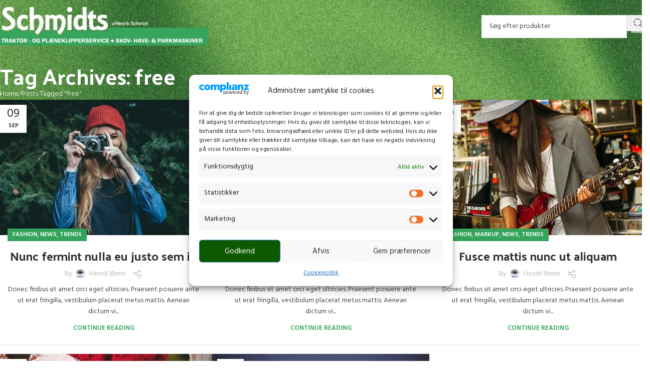

--- FILE ---
content_type: text/html; charset=UTF-8
request_url: https://stops.dk/tag/free/
body_size: 23413
content:
<!DOCTYPE html>
<html lang="da-DK">
<head>
	<meta charset="UTF-8">
	<link rel="profile" href="https://gmpg.org/xfn/11">
	<link rel="pingback" href="https://stops.dk/xmlrpc.php">

	<meta name='robots' content='index, follow, max-image-preview:large, max-snippet:-1, max-video-preview:-1' />

	<!-- This site is optimized with the Yoast SEO plugin v26.5 - https://yoast.com/wordpress/plugins/seo/ -->
	<title>free Archives - Schmidts Traktor- og Plæneklipperservice</title><link rel="preload" as="style" href="https://fonts.googleapis.com/css?family=Hind%3A400%2C600%7CPalanquin%20Dark%3A400%2C600%7CLato%3A400%2C700&#038;display=swap" /><link rel="stylesheet" href="https://fonts.googleapis.com/css?family=Hind%3A400%2C600%7CPalanquin%20Dark%3A400%2C600%7CLato%3A400%2C700&#038;display=swap" media="print" onload="this.media='all'" /><noscript><link rel="stylesheet" href="https://fonts.googleapis.com/css?family=Hind%3A400%2C600%7CPalanquin%20Dark%3A400%2C600%7CLato%3A400%2C700&#038;display=swap" /></noscript>
	<link rel="canonical" href="https://stops.dk/tag/free/" />
	<meta property="og:locale" content="da_DK" />
	<meta property="og:type" content="article" />
	<meta property="og:title" content="free Archives - Schmidts Traktor- og Plæneklipperservice" />
	<meta property="og:url" content="https://stops.dk/tag/free/" />
	<meta property="og:site_name" content="Schmidts Traktor- og Plæneklipperservice" />
	<meta name="twitter:card" content="summary_large_image" />
	<script type="application/ld+json" class="yoast-schema-graph">{"@context":"https://schema.org","@graph":[{"@type":"CollectionPage","@id":"https://stops.dk/tag/free/","url":"https://stops.dk/tag/free/","name":"free Archives - Schmidts Traktor- og Plæneklipperservice","isPartOf":{"@id":"https://stops.dk/#website"},"primaryImageOfPage":{"@id":"https://stops.dk/tag/free/#primaryimage"},"image":{"@id":"https://stops.dk/tag/free/#primaryimage"},"thumbnailUrl":"https://stops.dk/wp-content/uploads/2015/09/post_img_10.webp","breadcrumb":{"@id":"https://stops.dk/tag/free/#breadcrumb"},"inLanguage":"da-DK"},{"@type":"ImageObject","inLanguage":"da-DK","@id":"https://stops.dk/tag/free/#primaryimage","url":"https://stops.dk/wp-content/uploads/2015/09/post_img_10.webp","contentUrl":"https://stops.dk/wp-content/uploads/2015/09/post_img_10.webp","width":800,"height":500},{"@type":"BreadcrumbList","@id":"https://stops.dk/tag/free/#breadcrumb","itemListElement":[{"@type":"ListItem","position":1,"name":"Home","item":"https://stops.dk/"},{"@type":"ListItem","position":2,"name":"free"}]},{"@type":"WebSite","@id":"https://stops.dk/#website","url":"https://stops.dk/","name":"Schmidts Traktor- og Plæneklipperservice","description":"","potentialAction":[{"@type":"SearchAction","target":{"@type":"EntryPoint","urlTemplate":"https://stops.dk/?s={search_term_string}"},"query-input":{"@type":"PropertyValueSpecification","valueRequired":true,"valueName":"search_term_string"}}],"inLanguage":"da-DK"}]}</script>
	<!-- / Yoast SEO plugin. -->


<link rel='dns-prefetch' href='//fonts.googleapis.com' />
<link href='https://fonts.gstatic.com' crossorigin rel='preconnect' />
<link rel="alternate" type="application/rss+xml" title="Schmidts Traktor- og Plæneklipperservice &raquo; Feed" href="https://stops.dk/feed/" />
<link rel="alternate" type="application/rss+xml" title="Schmidts Traktor- og Plæneklipperservice &raquo;-kommentar-feed" href="https://stops.dk/comments/feed/" />
<link rel="alternate" type="text/calendar" title="Schmidts Traktor- og Plæneklipperservice &raquo; iCal Feed" href="https://stops.dk/events/?ical=1" />
<link rel="alternate" type="application/rss+xml" title="Schmidts Traktor- og Plæneklipperservice &raquo; free-tag-feed" href="https://stops.dk/tag/free/feed/" />
<style id='wp-img-auto-sizes-contain-inline-css' type='text/css'>
img:is([sizes=auto i],[sizes^="auto," i]){contain-intrinsic-size:3000px 1500px}
/*# sourceURL=wp-img-auto-sizes-contain-inline-css */
</style>
<link rel='stylesheet' id='bbp-default-css' href='https://stops.dk/wp-content/plugins/bbpress/templates/default/css/bbpress.min.css?ver=2.6.14' type='text/css' media='all' />
<style id='woocommerce-inline-inline-css' type='text/css'>
.woocommerce form .form-row .required { visibility: visible; }
/*# sourceURL=woocommerce-inline-inline-css */
</style>
<link rel='stylesheet' id='cmplz-general-css' href='https://stops.dk/wp-content/plugins/complianz-gdpr/assets/css/cookieblocker.min.css?ver=1764733025' type='text/css' media='all' />
<link rel='stylesheet' id='js_composer_front-css' href='https://stops.dk/wp-content/uploads/2025/05/js_composer-1747222840.css?ver=8.1.2' type='text/css' media='all' />
<link rel='stylesheet' id='woodmart-style-css' href='https://stops.dk/wp-content/themes/woodmart/css/parts/base.min.css?ver=8.1.2' type='text/css' media='all' />
<link rel='stylesheet' id='wd-helpers-wpb-elem-css' href='https://stops.dk/wp-content/themes/woodmart/css/parts/helpers-wpb-elem.min.css?ver=8.1.2' type='text/css' media='all' />
<link rel='stylesheet' id='wd-blog-base-css' href='https://stops.dk/wp-content/themes/woodmart/css/parts/blog-base.min.css?ver=8.1.2' type='text/css' media='all' />
<link rel='stylesheet' id='wd-bbpress-css' href='https://stops.dk/wp-content/themes/woodmart/css/parts/int-bbpress.min.css?ver=8.1.2' type='text/css' media='all' />
<link rel='stylesheet' id='wd-wpbakery-base-css' href='https://stops.dk/wp-content/themes/woodmart/css/parts/int-wpb-base.min.css?ver=8.1.2' type='text/css' media='all' />
<link rel='stylesheet' id='wd-wpbakery-base-deprecated-css' href='https://stops.dk/wp-content/themes/woodmart/css/parts/int-wpb-base-deprecated.min.css?ver=8.1.2' type='text/css' media='all' />
<link rel='stylesheet' id='wd-woocommerce-base-css' href='https://stops.dk/wp-content/themes/woodmart/css/parts/woocommerce-base.min.css?ver=8.1.2' type='text/css' media='all' />
<link rel='stylesheet' id='wd-mod-star-rating-css' href='https://stops.dk/wp-content/themes/woodmart/css/parts/mod-star-rating.min.css?ver=8.1.2' type='text/css' media='all' />
<link rel='stylesheet' id='wd-woocommerce-block-notices-css' href='https://stops.dk/wp-content/themes/woodmart/css/parts/woo-mod-block-notices.min.css?ver=8.1.2' type='text/css' media='all' />
<link rel='stylesheet' id='wd-header-base-css' href='https://stops.dk/wp-content/themes/woodmart/css/parts/header-base.min.css?ver=8.1.2' type='text/css' media='all' />
<link rel='stylesheet' id='wd-mod-tools-css' href='https://stops.dk/wp-content/themes/woodmart/css/parts/mod-tools.min.css?ver=8.1.2' type='text/css' media='all' />
<link rel='stylesheet' id='wd-header-elements-base-css' href='https://stops.dk/wp-content/themes/woodmart/css/parts/header-el-base.min.css?ver=8.1.2' type='text/css' media='all' />
<link rel='stylesheet' id='wd-social-icons-css' href='https://stops.dk/wp-content/themes/woodmart/css/parts/el-social-icons.min.css?ver=8.1.2' type='text/css' media='all' />
<link rel='stylesheet' id='wd-header-search-css' href='https://stops.dk/wp-content/themes/woodmart/css/parts/header-el-search.min.css?ver=8.1.2' type='text/css' media='all' />
<link rel='stylesheet' id='wd-header-search-form-css' href='https://stops.dk/wp-content/themes/woodmart/css/parts/header-el-search-form.min.css?ver=8.1.2' type='text/css' media='all' />
<link rel='stylesheet' id='wd-wd-search-results-css' href='https://stops.dk/wp-content/themes/woodmart/css/parts/wd-search-results.min.css?ver=8.1.2' type='text/css' media='all' />
<link rel='stylesheet' id='wd-wd-search-form-css' href='https://stops.dk/wp-content/themes/woodmart/css/parts/wd-search-form.min.css?ver=8.1.2' type='text/css' media='all' />
<link rel='stylesheet' id='wd-header-fullscreen-menu-css' href='https://stops.dk/wp-content/themes/woodmart/css/parts/header-el-fullscreen-menu.min.css?ver=8.1.2' type='text/css' media='all' />
<link rel='stylesheet' id='wd-header-mobile-nav-dropdown-css' href='https://stops.dk/wp-content/themes/woodmart/css/parts/header-el-mobile-nav-dropdown.min.css?ver=8.1.2' type='text/css' media='all' />
<link rel='stylesheet' id='wd-page-title-css' href='https://stops.dk/wp-content/themes/woodmart/css/parts/page-title.min.css?ver=8.1.2' type='text/css' media='all' />
<link rel='stylesheet' id='wd-blog-loop-base-old-css' href='https://stops.dk/wp-content/themes/woodmart/css/parts/blog-loop-base-old.min.css?ver=8.1.2' type='text/css' media='all' />
<link rel='stylesheet' id='wd-blog-loop-design-masonry-css' href='https://stops.dk/wp-content/themes/woodmart/css/parts/blog-loop-design-masonry.min.css?ver=8.1.2' type='text/css' media='all' />
<link rel='stylesheet' id='wd-widget-collapse-css' href='https://stops.dk/wp-content/themes/woodmart/css/parts/opt-widget-collapse.min.css?ver=8.1.2' type='text/css' media='all' />
<link rel='stylesheet' id='wd-footer-base-css' href='https://stops.dk/wp-content/themes/woodmart/css/parts/footer-base.min.css?ver=8.1.2' type='text/css' media='all' />
<link rel='stylesheet' id='wd-dividers-css' href='https://stops.dk/wp-content/themes/woodmart/css/parts/el-row-divider.min.css?ver=8.1.2' type='text/css' media='all' />
<link rel='stylesheet' id='wd-section-title-css' href='https://stops.dk/wp-content/themes/woodmart/css/parts/el-section-title.min.css?ver=8.1.2' type='text/css' media='all' />
<link rel='stylesheet' id='wd-mod-highlighted-text-css' href='https://stops.dk/wp-content/themes/woodmart/css/parts/mod-highlighted-text.min.css?ver=8.1.2' type='text/css' media='all' />
<link rel='stylesheet' id='wd-list-css' href='https://stops.dk/wp-content/themes/woodmart/css/parts/el-list.min.css?ver=8.1.2' type='text/css' media='all' />
<link rel='stylesheet' id='wd-el-list-css' href='https://stops.dk/wp-content/themes/woodmart/css/parts/el-list-wpb-elem.min.css?ver=8.1.2' type='text/css' media='all' />
<link rel='stylesheet' id='wd-social-icons-styles-css' href='https://stops.dk/wp-content/themes/woodmart/css/parts/el-social-styles.min.css?ver=8.1.2' type='text/css' media='all' />
<link rel='stylesheet' id='wd-scroll-top-css' href='https://stops.dk/wp-content/themes/woodmart/css/parts/opt-scrolltotop.min.css?ver=8.1.2' type='text/css' media='all' />
<link rel='stylesheet' id='xts-style-header_627016-css' href='https://stops.dk/wp-content/uploads/2025/06/xts-header_627016-1749631456.css?ver=8.1.2' type='text/css' media='all' />
<link rel='stylesheet' id='xts-style-theme_settings_default-css' href='https://stops.dk/wp-content/uploads/2025/05/xts-theme_settings_default-1747751246.css?ver=8.1.2' type='text/css' media='all' />

<script type="text/javascript" src="https://stops.dk/wp-includes/js/jquery/jquery.min.js?ver=3.7.1" id="jquery-core-js"></script>
<script type="text/javascript" src="https://stops.dk/wp-includes/js/jquery/jquery-migrate.min.js?ver=3.4.1" id="jquery-migrate-js"></script>
<script type="text/javascript" src="https://stops.dk/wp-content/plugins/woocommerce/assets/js/jquery-blockui/jquery.blockUI.min.js?ver=2.7.0-wc.10.3.6" id="wc-jquery-blockui-js" data-wp-strategy="defer"></script>
<script type="text/javascript" id="wc-add-to-cart-js-extra">
/* <![CDATA[ */
var wc_add_to_cart_params = {"ajax_url":"/wp-admin/admin-ajax.php","wc_ajax_url":"/?wc-ajax=%%endpoint%%","i18n_view_cart":"Se kurv","cart_url":"https://stops.dk/kurv/","is_cart":"","cart_redirect_after_add":"no"};
//# sourceURL=wc-add-to-cart-js-extra
/* ]]> */
</script>
<script type="text/javascript" src="https://stops.dk/wp-content/plugins/woocommerce/assets/js/frontend/add-to-cart.min.js?ver=10.3.6" id="wc-add-to-cart-js" data-wp-strategy="defer"></script>
<script type="text/javascript" src="https://stops.dk/wp-content/plugins/woocommerce/assets/js/js-cookie/js.cookie.min.js?ver=2.1.4-wc.10.3.6" id="wc-js-cookie-js" defer="defer" data-wp-strategy="defer"></script>
<script type="text/javascript" id="woocommerce-js-extra">
/* <![CDATA[ */
var woocommerce_params = {"ajax_url":"/wp-admin/admin-ajax.php","wc_ajax_url":"/?wc-ajax=%%endpoint%%","i18n_password_show":"Vis adgangskode","i18n_password_hide":"Skjul adgangskode"};
//# sourceURL=woocommerce-js-extra
/* ]]> */
</script>
<script type="text/javascript" src="https://stops.dk/wp-content/plugins/woocommerce/assets/js/frontend/woocommerce.min.js?ver=10.3.6" id="woocommerce-js" defer="defer" data-wp-strategy="defer"></script>
<script type="text/javascript" src="https://stops.dk/wp-content/plugins/js_composer/assets/js/vendors/woocommerce-add-to-cart.js?ver=8.4.1" id="vc_woocommerce-add-to-cart-js-js"></script>
<script type="text/javascript" src="https://stops.dk/wp-content/themes/woodmart/js/libs/device.min.js?ver=8.1.2" id="wd-device-library-js"></script>
<script type="text/javascript" src="https://stops.dk/wp-content/themes/woodmart/js/scripts/global/scrollBar.min.js?ver=8.1.2" id="wd-scrollbar-js"></script>
<script></script><link rel="https://api.w.org/" href="https://stops.dk/wp-json/" /><link rel="alternate" title="JSON" type="application/json" href="https://stops.dk/wp-json/wp/v2/tags/25" /><link rel="EditURI" type="application/rsd+xml" title="RSD" href="https://stops.dk/xmlrpc.php?rsd" />
<meta name="generator" content="WordPress 6.9" />
<meta name="generator" content="WooCommerce 10.3.6" />
<meta name="generator" content="performance-lab 3.9.0; plugins: embed-optimizer, webp-uploads">
<meta name="generator" content="webp-uploads 2.5.1">
<meta name="tec-api-version" content="v1"><meta name="tec-api-origin" content="https://stops.dk"><link rel="alternate" href="https://stops.dk/wp-json/tribe/events/v1/events/?tags=free" />			<style>.cmplz-hidden {
					display: none !important;
				}</style>					<meta name="viewport" content="width=device-width, initial-scale=1.0, maximum-scale=1.0, user-scalable=no">
										<noscript><style>.woocommerce-product-gallery{ opacity: 1 !important; }</style></noscript>
	<meta name="generator" content="embed-optimizer 1.0.0-beta2">
<meta name="generator" content="Powered by WPBakery Page Builder - drag and drop page builder for WordPress."/>
<link rel="icon" href="https://stops.dk/wp-content/uploads/2019/04/cropped-Schmidts-logo-32x32.png" sizes="32x32" />
<link rel="icon" href="https://stops.dk/wp-content/uploads/2019/04/cropped-Schmidts-logo-192x192.png" sizes="192x192" />
<link rel="apple-touch-icon" href="https://stops.dk/wp-content/uploads/2019/04/cropped-Schmidts-logo-180x180.png" />
<meta name="msapplication-TileImage" content="https://stops.dk/wp-content/uploads/2019/04/cropped-Schmidts-logo-270x270.png" />
<style>
		
		</style><noscript><style> .wpb_animate_when_almost_visible { opacity: 1; }</style></noscript><style id='global-styles-inline-css' type='text/css'>
:root{--wp--preset--aspect-ratio--square: 1;--wp--preset--aspect-ratio--4-3: 4/3;--wp--preset--aspect-ratio--3-4: 3/4;--wp--preset--aspect-ratio--3-2: 3/2;--wp--preset--aspect-ratio--2-3: 2/3;--wp--preset--aspect-ratio--16-9: 16/9;--wp--preset--aspect-ratio--9-16: 9/16;--wp--preset--color--black: #000000;--wp--preset--color--cyan-bluish-gray: #abb8c3;--wp--preset--color--white: #ffffff;--wp--preset--color--pale-pink: #f78da7;--wp--preset--color--vivid-red: #cf2e2e;--wp--preset--color--luminous-vivid-orange: #ff6900;--wp--preset--color--luminous-vivid-amber: #fcb900;--wp--preset--color--light-green-cyan: #7bdcb5;--wp--preset--color--vivid-green-cyan: #00d084;--wp--preset--color--pale-cyan-blue: #8ed1fc;--wp--preset--color--vivid-cyan-blue: #0693e3;--wp--preset--color--vivid-purple: #9b51e0;--wp--preset--gradient--vivid-cyan-blue-to-vivid-purple: linear-gradient(135deg,rgb(6,147,227) 0%,rgb(155,81,224) 100%);--wp--preset--gradient--light-green-cyan-to-vivid-green-cyan: linear-gradient(135deg,rgb(122,220,180) 0%,rgb(0,208,130) 100%);--wp--preset--gradient--luminous-vivid-amber-to-luminous-vivid-orange: linear-gradient(135deg,rgb(252,185,0) 0%,rgb(255,105,0) 100%);--wp--preset--gradient--luminous-vivid-orange-to-vivid-red: linear-gradient(135deg,rgb(255,105,0) 0%,rgb(207,46,46) 100%);--wp--preset--gradient--very-light-gray-to-cyan-bluish-gray: linear-gradient(135deg,rgb(238,238,238) 0%,rgb(169,184,195) 100%);--wp--preset--gradient--cool-to-warm-spectrum: linear-gradient(135deg,rgb(74,234,220) 0%,rgb(151,120,209) 20%,rgb(207,42,186) 40%,rgb(238,44,130) 60%,rgb(251,105,98) 80%,rgb(254,248,76) 100%);--wp--preset--gradient--blush-light-purple: linear-gradient(135deg,rgb(255,206,236) 0%,rgb(152,150,240) 100%);--wp--preset--gradient--blush-bordeaux: linear-gradient(135deg,rgb(254,205,165) 0%,rgb(254,45,45) 50%,rgb(107,0,62) 100%);--wp--preset--gradient--luminous-dusk: linear-gradient(135deg,rgb(255,203,112) 0%,rgb(199,81,192) 50%,rgb(65,88,208) 100%);--wp--preset--gradient--pale-ocean: linear-gradient(135deg,rgb(255,245,203) 0%,rgb(182,227,212) 50%,rgb(51,167,181) 100%);--wp--preset--gradient--electric-grass: linear-gradient(135deg,rgb(202,248,128) 0%,rgb(113,206,126) 100%);--wp--preset--gradient--midnight: linear-gradient(135deg,rgb(2,3,129) 0%,rgb(40,116,252) 100%);--wp--preset--font-size--small: 13px;--wp--preset--font-size--medium: 20px;--wp--preset--font-size--large: 36px;--wp--preset--font-size--x-large: 42px;--wp--preset--spacing--20: 0.44rem;--wp--preset--spacing--30: 0.67rem;--wp--preset--spacing--40: 1rem;--wp--preset--spacing--50: 1.5rem;--wp--preset--spacing--60: 2.25rem;--wp--preset--spacing--70: 3.38rem;--wp--preset--spacing--80: 5.06rem;--wp--preset--shadow--natural: 6px 6px 9px rgba(0, 0, 0, 0.2);--wp--preset--shadow--deep: 12px 12px 50px rgba(0, 0, 0, 0.4);--wp--preset--shadow--sharp: 6px 6px 0px rgba(0, 0, 0, 0.2);--wp--preset--shadow--outlined: 6px 6px 0px -3px rgb(255, 255, 255), 6px 6px rgb(0, 0, 0);--wp--preset--shadow--crisp: 6px 6px 0px rgb(0, 0, 0);}:where(body) { margin: 0; }.wp-site-blocks > .alignleft { float: left; margin-right: 2em; }.wp-site-blocks > .alignright { float: right; margin-left: 2em; }.wp-site-blocks > .aligncenter { justify-content: center; margin-left: auto; margin-right: auto; }:where(.is-layout-flex){gap: 0.5em;}:where(.is-layout-grid){gap: 0.5em;}.is-layout-flow > .alignleft{float: left;margin-inline-start: 0;margin-inline-end: 2em;}.is-layout-flow > .alignright{float: right;margin-inline-start: 2em;margin-inline-end: 0;}.is-layout-flow > .aligncenter{margin-left: auto !important;margin-right: auto !important;}.is-layout-constrained > .alignleft{float: left;margin-inline-start: 0;margin-inline-end: 2em;}.is-layout-constrained > .alignright{float: right;margin-inline-start: 2em;margin-inline-end: 0;}.is-layout-constrained > .aligncenter{margin-left: auto !important;margin-right: auto !important;}.is-layout-constrained > :where(:not(.alignleft):not(.alignright):not(.alignfull)){margin-left: auto !important;margin-right: auto !important;}body .is-layout-flex{display: flex;}.is-layout-flex{flex-wrap: wrap;align-items: center;}.is-layout-flex > :is(*, div){margin: 0;}body .is-layout-grid{display: grid;}.is-layout-grid > :is(*, div){margin: 0;}body{padding-top: 0px;padding-right: 0px;padding-bottom: 0px;padding-left: 0px;}a:where(:not(.wp-element-button)){text-decoration: none;}:root :where(.wp-element-button, .wp-block-button__link){background-color: #32373c;border-width: 0;color: #fff;font-family: inherit;font-size: inherit;font-style: inherit;font-weight: inherit;letter-spacing: inherit;line-height: inherit;padding-top: calc(0.667em + 2px);padding-right: calc(1.333em + 2px);padding-bottom: calc(0.667em + 2px);padding-left: calc(1.333em + 2px);text-decoration: none;text-transform: inherit;}.has-black-color{color: var(--wp--preset--color--black) !important;}.has-cyan-bluish-gray-color{color: var(--wp--preset--color--cyan-bluish-gray) !important;}.has-white-color{color: var(--wp--preset--color--white) !important;}.has-pale-pink-color{color: var(--wp--preset--color--pale-pink) !important;}.has-vivid-red-color{color: var(--wp--preset--color--vivid-red) !important;}.has-luminous-vivid-orange-color{color: var(--wp--preset--color--luminous-vivid-orange) !important;}.has-luminous-vivid-amber-color{color: var(--wp--preset--color--luminous-vivid-amber) !important;}.has-light-green-cyan-color{color: var(--wp--preset--color--light-green-cyan) !important;}.has-vivid-green-cyan-color{color: var(--wp--preset--color--vivid-green-cyan) !important;}.has-pale-cyan-blue-color{color: var(--wp--preset--color--pale-cyan-blue) !important;}.has-vivid-cyan-blue-color{color: var(--wp--preset--color--vivid-cyan-blue) !important;}.has-vivid-purple-color{color: var(--wp--preset--color--vivid-purple) !important;}.has-black-background-color{background-color: var(--wp--preset--color--black) !important;}.has-cyan-bluish-gray-background-color{background-color: var(--wp--preset--color--cyan-bluish-gray) !important;}.has-white-background-color{background-color: var(--wp--preset--color--white) !important;}.has-pale-pink-background-color{background-color: var(--wp--preset--color--pale-pink) !important;}.has-vivid-red-background-color{background-color: var(--wp--preset--color--vivid-red) !important;}.has-luminous-vivid-orange-background-color{background-color: var(--wp--preset--color--luminous-vivid-orange) !important;}.has-luminous-vivid-amber-background-color{background-color: var(--wp--preset--color--luminous-vivid-amber) !important;}.has-light-green-cyan-background-color{background-color: var(--wp--preset--color--light-green-cyan) !important;}.has-vivid-green-cyan-background-color{background-color: var(--wp--preset--color--vivid-green-cyan) !important;}.has-pale-cyan-blue-background-color{background-color: var(--wp--preset--color--pale-cyan-blue) !important;}.has-vivid-cyan-blue-background-color{background-color: var(--wp--preset--color--vivid-cyan-blue) !important;}.has-vivid-purple-background-color{background-color: var(--wp--preset--color--vivid-purple) !important;}.has-black-border-color{border-color: var(--wp--preset--color--black) !important;}.has-cyan-bluish-gray-border-color{border-color: var(--wp--preset--color--cyan-bluish-gray) !important;}.has-white-border-color{border-color: var(--wp--preset--color--white) !important;}.has-pale-pink-border-color{border-color: var(--wp--preset--color--pale-pink) !important;}.has-vivid-red-border-color{border-color: var(--wp--preset--color--vivid-red) !important;}.has-luminous-vivid-orange-border-color{border-color: var(--wp--preset--color--luminous-vivid-orange) !important;}.has-luminous-vivid-amber-border-color{border-color: var(--wp--preset--color--luminous-vivid-amber) !important;}.has-light-green-cyan-border-color{border-color: var(--wp--preset--color--light-green-cyan) !important;}.has-vivid-green-cyan-border-color{border-color: var(--wp--preset--color--vivid-green-cyan) !important;}.has-pale-cyan-blue-border-color{border-color: var(--wp--preset--color--pale-cyan-blue) !important;}.has-vivid-cyan-blue-border-color{border-color: var(--wp--preset--color--vivid-cyan-blue) !important;}.has-vivid-purple-border-color{border-color: var(--wp--preset--color--vivid-purple) !important;}.has-vivid-cyan-blue-to-vivid-purple-gradient-background{background: var(--wp--preset--gradient--vivid-cyan-blue-to-vivid-purple) !important;}.has-light-green-cyan-to-vivid-green-cyan-gradient-background{background: var(--wp--preset--gradient--light-green-cyan-to-vivid-green-cyan) !important;}.has-luminous-vivid-amber-to-luminous-vivid-orange-gradient-background{background: var(--wp--preset--gradient--luminous-vivid-amber-to-luminous-vivid-orange) !important;}.has-luminous-vivid-orange-to-vivid-red-gradient-background{background: var(--wp--preset--gradient--luminous-vivid-orange-to-vivid-red) !important;}.has-very-light-gray-to-cyan-bluish-gray-gradient-background{background: var(--wp--preset--gradient--very-light-gray-to-cyan-bluish-gray) !important;}.has-cool-to-warm-spectrum-gradient-background{background: var(--wp--preset--gradient--cool-to-warm-spectrum) !important;}.has-blush-light-purple-gradient-background{background: var(--wp--preset--gradient--blush-light-purple) !important;}.has-blush-bordeaux-gradient-background{background: var(--wp--preset--gradient--blush-bordeaux) !important;}.has-luminous-dusk-gradient-background{background: var(--wp--preset--gradient--luminous-dusk) !important;}.has-pale-ocean-gradient-background{background: var(--wp--preset--gradient--pale-ocean) !important;}.has-electric-grass-gradient-background{background: var(--wp--preset--gradient--electric-grass) !important;}.has-midnight-gradient-background{background: var(--wp--preset--gradient--midnight) !important;}.has-small-font-size{font-size: var(--wp--preset--font-size--small) !important;}.has-medium-font-size{font-size: var(--wp--preset--font-size--medium) !important;}.has-large-font-size{font-size: var(--wp--preset--font-size--large) !important;}.has-x-large-font-size{font-size: var(--wp--preset--font-size--x-large) !important;}
/*# sourceURL=global-styles-inline-css */
</style>
</head>

<body data-cmplz=1 class="archive tag tag-free tag-25 wp-theme-woodmart theme-woodmart woocommerce-no-js tribe-no-js wrapper-custom  catalog-mode-on categories-accordion-on woodmart-archive-blog woodmart-ajax-shop-on wd-header-overlap wpb-js-composer js-comp-ver-8.4.1 vc_responsive">
			<script type="text/javascript" id="wd-flicker-fix">// Flicker fix.</script>
<script type="text/javascript" id="bbp-swap-no-js-body-class">
	document.body.className = document.body.className.replace( 'bbp-no-js', 'bbp-js' );
</script>

	
	
	<div class="wd-page-wrapper website-wrapper">
									<header class="whb-header whb-header_627016 whb-overcontent whb-sticky-shadow whb-scroll-slide whb-sticky-real whb-hide-on-scroll">
					<div class="whb-main-header">
	
<div class="whb-row whb-top-bar whb-not-sticky-row whb-with-bg whb-border-fullwidth whb-color-light whb-hidden-desktop whb-hidden-mobile whb-flex-flex-middle">
	<div class="container">
		<div class="whb-flex-row whb-top-bar-inner">
			<div class="whb-column whb-col-left whb-column5 whb-visible-lg whb-empty-column">
	</div>
<div class="whb-column whb-col-center whb-column6 whb-visible-lg whb-empty-column">
	</div>
<div class="whb-column whb-col-right whb-column7 whb-visible-lg">
	
<div class="wd-header-nav wd-header-secondary-nav whb-qyxd33agi52wruenrb9t text-right" role="navigation" aria-label="Secondary navigation">
	<ul id="menu-top-header" class="menu wd-nav wd-nav-secondary wd-style-separated wd-gap-s"><li id="menu-item-19935" class="menu-item menu-item-type-post_type menu-item-object-page menu-item-19935 item-level-0 menu-simple-dropdown wd-event-hover" ><a href="https://stops.dk/omkring/" class="woodmart-nav-link"><span class="nav-link-text">Om os</span></a></li>
<li id="menu-item-19969" class="menu-item menu-item-type-post_type menu-item-object-page menu-item-19969 item-level-0 menu-simple-dropdown wd-event-hover" ><a href="https://stops.dk/galleri/" class="woodmart-nav-link"><span class="nav-link-text">Galleri</span></a></li>
<li id="menu-item-19939" class="menu-item menu-item-type-post_type menu-item-object-page menu-item-19939 item-level-0 menu-simple-dropdown wd-event-hover" ><a href="https://stops.dk/kontakt-os/" class="woodmart-nav-link"><span class="nav-link-text">Kontakt os</span></a></li>
</ul></div>
			<div id="" class=" wd-social-icons  wd-style-default wd-size-small social-follow wd-shape-circle  whb-43k0qayz7gg36f2jmmhk color-scheme-light text-center">
				
				
									<a rel="noopener noreferrer nofollow" href="https://www.facebook.com/schmidtstraktor" target="_blank" class=" wd-social-icon social-facebook" aria-label="Facebook social link">
						<span class="wd-icon"></span>
											</a>
				
				
				
				
				
				
				
				
				
				
				
				
				
				
				
				
				
				
				
				
				
				
				
				
				
				
				
			</div>

		</div>
<div class="whb-column whb-col-mobile whb-column_mobile1 whb-hidden-lg whb-empty-column">
	</div>
		</div>
	</div>
</div>

<div class="whb-row whb-general-header whb-not-sticky-row whb-with-bg whb-without-border whb-color-light whb-flex-flex-middle">
	<div class="container">
		<div class="whb-flex-row whb-general-header-inner">
			<div class="whb-column whb-col-left whb-column8 whb-visible-lg">
	<div class="site-logo whb-gs8bcnxektjsro21n657">
	<a href="https://stops.dk/" class="wd-logo wd-main-logo" rel="home" aria-label="Site logo">
		<img width="1854" height="338" src="https://stops.dk/wp-content/uploads/2025/06/Logo-web-hvid.webp" class="attachment-full size-full" alt="" style="max-width:425px;" decoding="async" fetchpriority="high" srcset="https://stops.dk/wp-content/uploads/2025/06/Logo-web-hvid.webp 1854w, https://stops.dk/wp-content/uploads/2025/06/Logo-web-hvid-400x73.webp 400w, https://stops.dk/wp-content/uploads/2025/06/Logo-web-hvid-1300x237.webp 1300w, https://stops.dk/wp-content/uploads/2025/06/Logo-web-hvid-768x140.webp 768w, https://stops.dk/wp-content/uploads/2025/06/Logo-web-hvid-1536x280.webp 1536w, https://stops.dk/wp-content/uploads/2025/06/Logo-web-hvid-430x78.webp 430w, https://stops.dk/wp-content/uploads/2025/06/Logo-web-hvid-700x128.webp 700w, https://stops.dk/wp-content/uploads/2025/06/Logo-web-hvid-150x27.webp 150w" sizes="(max-width: 1854px) 100vw, 1854px" />	</a>
	</div>
</div>
<div class="whb-column whb-col-center whb-column9 whb-visible-lg">
	
<div class="whb-space-element whb-r1zs6mpgi6bmsbvwzszd " style="width:20px;"></div>

<div class="whb-space-element whb-bl9ba3piar26qqnzgblk " style="width:20px;"></div>
</div>
<div class="whb-column whb-col-right whb-column10 whb-visible-lg">
				<div class="wd-search-form wd-header-search-form wd-display-form whb-9x1ytaxq7aphtb3npidp">
				
				
				<form role="search" method="get" class="searchform  wd-style-with-bg woodmart-ajax-search" action="https://stops.dk/"  data-thumbnail="1" data-price="1" data-post_type="product" data-count="20" data-sku="0" data-symbols_count="3">
					<input type="text" class="s" placeholder="Søg efter produkter" value="" name="s" aria-label="Search" title="Søg efter produkter" required/>
					<input type="hidden" name="post_type" value="product">
											<span class="wd-clear-search wd-hide"></span>
															<button type="submit" class="searchsubmit">
						<span>
							Search						</span>
											</button>
				</form>

				
				
									<div class="search-results-wrapper">
						<div class="wd-dropdown-results wd-scroll wd-dropdown">
							<div class="wd-scroll-content"></div>
						</div>
					</div>
				
				
							</div>
				<div class="wd-tools-element wd-header-fs-nav wd-design-6 wd-style-text wd-with-wrap whb-0t8ebkm9av8h0umwaraz">
			<a href="#" rel="nofollow noopener">
									<span class="wd-tools-inner">
				
					<span class="wd-tools-icon">
											</span>

					<span class="wd-tools-text">Menu</span>

									</span>
							</a>
		</div>
	</div>
<div class="whb-column whb-mobile-left whb-column_mobile2 whb-hidden-lg">
	<div class="wd-tools-element wd-header-mobile-nav wd-style-icon wd-design-6 whb-g1k0m1tib7raxrwkm1t3">
	<a href="#" rel="nofollow" aria-label="Open mobile menu">
		
		<span class="wd-tools-icon">
					</span>

		<span class="wd-tools-text">Menu</span>

			</a>
</div></div>
<div class="whb-column whb-mobile-center whb-column_mobile3 whb-hidden-lg">
	<div class="site-logo whb-lt7vdqgaccmapftzurvt">
	<a href="https://stops.dk/" class="wd-logo wd-main-logo" rel="home" aria-label="Site logo">
		<img width="1854" height="338" src="https://stops.dk/wp-content/uploads/2025/06/Logo-web-hvid.webp" class="attachment-full size-full" alt="" style="max-width:179px;" decoding="async" srcset="https://stops.dk/wp-content/uploads/2025/06/Logo-web-hvid.webp 1854w, https://stops.dk/wp-content/uploads/2025/06/Logo-web-hvid-400x73.webp 400w, https://stops.dk/wp-content/uploads/2025/06/Logo-web-hvid-1300x237.webp 1300w, https://stops.dk/wp-content/uploads/2025/06/Logo-web-hvid-768x140.webp 768w, https://stops.dk/wp-content/uploads/2025/06/Logo-web-hvid-1536x280.webp 1536w, https://stops.dk/wp-content/uploads/2025/06/Logo-web-hvid-430x78.webp 430w, https://stops.dk/wp-content/uploads/2025/06/Logo-web-hvid-700x128.webp 700w, https://stops.dk/wp-content/uploads/2025/06/Logo-web-hvid-150x27.webp 150w" sizes="(max-width: 1854px) 100vw, 1854px" />	</a>
	</div>
</div>
<div class="whb-column whb-mobile-right whb-column_mobile4 whb-hidden-lg">
	
<div class="wd-header-search wd-tools-element wd-header-search-mobile wd-display-icon whb-0qpy394bwolclvo6l9sm wd-style-icon wd-design-6">
	<a href="#" rel="nofollow noopener" aria-label="Search">
		
			<span class="wd-tools-icon">
							</span>

			<span class="wd-tools-text">
				Search			</span>

			</a>
</div>
</div>
		</div>
	</div>
</div>
</div>
				</header>
			
								<div class="wd-page-content main-page-wrapper">
		
						<div class="wd-page-title page-title  page-title-default title-size-small title-design-default color-scheme-light title-blog" style="">
					<div class="container">
													<h1 class="entry-title title">Tag Archives: free</h1>
						
						
													<nav class="wd-breadcrumbs"><a href="https://stops.dk/">Home</a><span class="wd-delimiter"></span><span class="wd-last">Posts Tagged &quot;free&quot;</span></nav>											</div>
				</div>
			
		<main class="wd-content-layout content-layout-wrapper container" role="main">
				
<div class="wd-content-area site-content">
	
			
									<div class="wd-blog-element">

					
					
					
					<div class="wd-posts wd-blog-holder wd-grid-g  wd-masonry wd-grid-f-col" id="69466f63db1f2" data-paged="1" data-source="main_loop" style="--wd-col-lg:3;--wd-col-md:3;--wd-col-sm:1;--wd-gap-lg:20px;--wd-gap-sm:10px;">
				

					
											
<article id="post-16372" class="wd-post blog-design-masonry blog-post-loop blog-style-bg wd-add-shadow wd-col post-16372 post type-post status-publish format-standard has-post-thumbnail hentry category-fashion category-news category-trends tag-avada tag-classic tag-demo tag-free">
	<div class="article-inner">
		<header class="entry-header">
							<figure class="entry-thumbnail">
											<div class="post-img-wrapp">
							<a href="https://stops.dk/nunc-ferment-nulla-eu-justo/">
								<img width="800" height="500" src="https://stops.dk/wp-content/uploads/2015/09/post_img_10.webp" class="attachment-large size-large" alt="" decoding="async" srcset="https://stops.dk/wp-content/uploads/2015/09/post_img_10.webp 800w, https://stops.dk/wp-content/uploads/2015/09/post_img_10-400x250.webp 400w, https://stops.dk/wp-content/uploads/2015/09/post_img_10-768x480.webp 768w, https://stops.dk/wp-content/uploads/2015/09/post_img_10-430x269.webp 430w, https://stops.dk/wp-content/uploads/2015/09/post_img_10-700x438.webp 700w, https://stops.dk/wp-content/uploads/2015/09/post_img_10-150x94.webp 150w" sizes="(max-width: 800px) 100vw, 800px" />							</a>
						</div>
						<div class="post-image-mask">
							<span></span>
						</div>
									</figure>
			
						<div class="wd-post-date wd-style-with-bg">
				<span class="post-date-day">
					09				</span>
				<span class="post-date-month">
					sep				</span>
			</div>
				</header>

		<div class="article-body-container">
							<div class="meta-categories-wrapp">
					<div class="meta-post-categories wd-post-cat wd-style-with-bg">
						<a href="https://stops.dk/category/fashion/" rel="category tag">Fashion</a>, <a href="https://stops.dk/category/news/" rel="category tag">News</a>, <a href="https://stops.dk/category/trends/" rel="category tag">Trends</a>					</div>
				</div>
			
							<h3 class="wd-entities-title title post-title">
					<a href="https://stops.dk/nunc-ferment-nulla-eu-justo/" rel="bookmark">Nunc fermint nulla eu justo sem id</a>
				</h3>
			
							<div class="entry-meta wd-entry-meta">
								<ul class="entry-meta-list">
									<li class="modified-date">
								<time class="updated" datetime="2015-09-09T19:08:38+00:00">
			september 9, 2015		</time>
							</li>

					
											<li class="meta-author">
												<span>By</span>
		
					<img alt='author-avatar' src='https://secure.gravatar.com/avatar/b163c9666f21eb9a41e56710428a82252ca0b08fdfb5c53f5f28925153635363?s=32&#038;d=mm&#038;r=g' srcset='https://secure.gravatar.com/avatar/b163c9666f21eb9a41e56710428a82252ca0b08fdfb5c53f5f28925153635363?s=64&#038;d=mm&#038;r=g 2x' class='avatar avatar-32 photo' height='32' width='32' loading='lazy' decoding='async'/>		
		<a href="https://stops.dk/author/henrik18rmh/" class="author" rel="author">henrik18rmh</a>
								</li>
					
					
												</ul>
						</div>
									<div class="hovered-social-icons wd-tltp">
						<div class="tooltip top">
							<div class="tooltip-arrow"></div>
							<div class="tooltip-inner">
											<div id="" class=" wd-social-icons  wd-style-default wd-size-small social-share wd-shape-circle color-scheme-light text-center">
				
				
									<a rel="noopener noreferrer nofollow" href="https://www.facebook.com/sharer/sharer.php?u=https://stops.dk/nunc-ferment-nulla-eu-justo/" target="_blank" class=" wd-social-icon social-facebook" aria-label="Facebook social link">
						<span class="wd-icon"></span>
											</a>
				
									<a rel="noopener noreferrer nofollow" href="https://x.com/share?url=https://stops.dk/nunc-ferment-nulla-eu-justo/" target="_blank" class=" wd-social-icon social-twitter" aria-label="X social link">
						<span class="wd-icon"></span>
											</a>
				
				
				
				
				
				
									<a rel="noopener noreferrer nofollow" href="https://pinterest.com/pin/create/button/?url=https://stops.dk/nunc-ferment-nulla-eu-justo/&media=https://stops.dk/wp-content/uploads/2015/09/post_img_10.webp&description=Nunc+fermint+nulla+eu+justo+sem+id" target="_blank" class=" wd-social-icon social-pinterest" aria-label="Pinterest social link">
						<span class="wd-icon"></span>
											</a>
				
				
									<a rel="noopener noreferrer nofollow" href="https://www.linkedin.com/shareArticle?mini=true&url=https://stops.dk/nunc-ferment-nulla-eu-justo/" target="_blank" class=" wd-social-icon social-linkedin" aria-label="Linkedin social link">
						<span class="wd-icon"></span>
											</a>
				
				
				
				
				
				
				
				
				
				
				
				
				
				
				
				
									<a rel="noopener noreferrer nofollow" href="https://telegram.me/share/url?url=https://stops.dk/nunc-ferment-nulla-eu-justo/" target="_blank" class=" wd-social-icon social-tg" aria-label="Telegram social link">
						<span class="wd-icon"></span>
											</a>
				
				
			</div>

									</div>
						</div>
					</div>
							
												<div class="entry-content wd-post-desc">
						Donec finibus sit amet orci eget ultricies. Praesent posuere ante ut erat fringilla, vestibulum placerat metus mattis. Aenean dictum vi...					</div>
				
														<p class="read-more-section">
						<a class="btn-read-more more-link" href="https://stops.dk/nunc-ferment-nulla-eu-justo/">Continue reading</a>					</p>
													</div>
	</div>
</article>

											
<article id="post-16369" class="wd-post blog-design-masonry blog-post-loop blog-style-bg wd-add-shadow wd-col post-16369 post type-post status-publish format-standard has-post-thumbnail hentry category-coupons category-special-offers category-trends tag-avada tag-free tag-spotlight tag-store">
	<div class="article-inner">
		<header class="entry-header">
							<figure class="entry-thumbnail">
											<div class="post-img-wrapp">
							<a href="https://stops.dk/aliquam-posuere-magna-eget/">
								<img width="800" height="500" src="https://stops.dk/wp-content/uploads/2015/09/post_img_9.webp" class="attachment-large size-large" alt="" decoding="async" loading="lazy" srcset="https://stops.dk/wp-content/uploads/2015/09/post_img_9.webp 800w, https://stops.dk/wp-content/uploads/2015/09/post_img_9-400x250.webp 400w, https://stops.dk/wp-content/uploads/2015/09/post_img_9-768x480.webp 768w, https://stops.dk/wp-content/uploads/2015/09/post_img_9-430x269.webp 430w, https://stops.dk/wp-content/uploads/2015/09/post_img_9-700x438.webp 700w, https://stops.dk/wp-content/uploads/2015/09/post_img_9-150x94.webp 150w" sizes="auto, (max-width: 800px) 100vw, 800px" />							</a>
						</div>
						<div class="post-image-mask">
							<span></span>
						</div>
									</figure>
			
						<div class="wd-post-date wd-style-with-bg">
				<span class="post-date-day">
					09				</span>
				<span class="post-date-month">
					sep				</span>
			</div>
				</header>

		<div class="article-body-container">
							<div class="meta-categories-wrapp">
					<div class="meta-post-categories wd-post-cat wd-style-with-bg">
						<a href="https://stops.dk/category/coupons/" rel="category tag">Coupons</a>, <a href="https://stops.dk/category/special-offers/" rel="category tag">Special Offers</a>, <a href="https://stops.dk/category/trends/" rel="category tag">Trends</a>					</div>
				</div>
			
							<h3 class="wd-entities-title title post-title">
					<a href="https://stops.dk/aliquam-posuere-magna-eget/" rel="bookmark">Aliquam posuere magna eget nibh</a>
				</h3>
			
							<div class="entry-meta wd-entry-meta">
								<ul class="entry-meta-list">
									<li class="modified-date">
								<time class="updated" datetime="2015-09-09T19:06:30+00:00">
			september 9, 2015		</time>
							</li>

					
											<li class="meta-author">
												<span>By</span>
		
					<img alt='author-avatar' src='https://secure.gravatar.com/avatar/b163c9666f21eb9a41e56710428a82252ca0b08fdfb5c53f5f28925153635363?s=32&#038;d=mm&#038;r=g' srcset='https://secure.gravatar.com/avatar/b163c9666f21eb9a41e56710428a82252ca0b08fdfb5c53f5f28925153635363?s=64&#038;d=mm&#038;r=g 2x' class='avatar avatar-32 photo' height='32' width='32' loading='lazy' decoding='async'/>		
		<a href="https://stops.dk/author/henrik18rmh/" class="author" rel="author">henrik18rmh</a>
								</li>
					
					
												</ul>
						</div>
									<div class="hovered-social-icons wd-tltp">
						<div class="tooltip top">
							<div class="tooltip-arrow"></div>
							<div class="tooltip-inner">
											<div id="" class=" wd-social-icons  wd-style-default wd-size-small social-share wd-shape-circle color-scheme-light text-center">
				
				
									<a rel="noopener noreferrer nofollow" href="https://www.facebook.com/sharer/sharer.php?u=https://stops.dk/aliquam-posuere-magna-eget/" target="_blank" class=" wd-social-icon social-facebook" aria-label="Facebook social link">
						<span class="wd-icon"></span>
											</a>
				
									<a rel="noopener noreferrer nofollow" href="https://x.com/share?url=https://stops.dk/aliquam-posuere-magna-eget/" target="_blank" class=" wd-social-icon social-twitter" aria-label="X social link">
						<span class="wd-icon"></span>
											</a>
				
				
				
				
				
				
									<a rel="noopener noreferrer nofollow" href="https://pinterest.com/pin/create/button/?url=https://stops.dk/aliquam-posuere-magna-eget/&media=https://stops.dk/wp-content/uploads/2015/09/post_img_9.webp&description=Aliquam+posuere+magna+eget+nibh" target="_blank" class=" wd-social-icon social-pinterest" aria-label="Pinterest social link">
						<span class="wd-icon"></span>
											</a>
				
				
									<a rel="noopener noreferrer nofollow" href="https://www.linkedin.com/shareArticle?mini=true&url=https://stops.dk/aliquam-posuere-magna-eget/" target="_blank" class=" wd-social-icon social-linkedin" aria-label="Linkedin social link">
						<span class="wd-icon"></span>
											</a>
				
				
				
				
				
				
				
				
				
				
				
				
				
				
				
				
									<a rel="noopener noreferrer nofollow" href="https://telegram.me/share/url?url=https://stops.dk/aliquam-posuere-magna-eget/" target="_blank" class=" wd-social-icon social-tg" aria-label="Telegram social link">
						<span class="wd-icon"></span>
											</a>
				
				
			</div>

									</div>
						</div>
					</div>
							
												<div class="entry-content wd-post-desc">
						Donec finibus sit amet orci eget ultricies. Praesent posuere ante ut erat fringilla, vestibulum placerat metus mattis. Aenean dictum vi...					</div>
				
														<p class="read-more-section">
						<a class="btn-read-more more-link" href="https://stops.dk/aliquam-posuere-magna-eget/">Continue reading</a>					</p>
													</div>
	</div>
</article>

											
<article id="post-16363" class="wd-post blog-design-masonry blog-post-loop blog-style-bg wd-add-shadow wd-col post-16363 post type-post status-publish format-standard has-post-thumbnail hentry category-fashion category-markup category-news category-trends tag-avada tag-demo tag-free tag-spotlight">
	<div class="article-inner">
		<header class="entry-header">
							<figure class="entry-thumbnail">
											<div class="post-img-wrapp">
							<a href="https://stops.dk/fusce-mattis-nunc-ut-aliquam/">
								<img width="800" height="500" src="https://stops.dk/wp-content/uploads/2015/09/post_img_7.webp" class="attachment-large size-large" alt="" decoding="async" loading="lazy" srcset="https://stops.dk/wp-content/uploads/2015/09/post_img_7.webp 800w, https://stops.dk/wp-content/uploads/2015/09/post_img_7-400x250.webp 400w, https://stops.dk/wp-content/uploads/2015/09/post_img_7-768x480.webp 768w, https://stops.dk/wp-content/uploads/2015/09/post_img_7-430x269.webp 430w, https://stops.dk/wp-content/uploads/2015/09/post_img_7-700x438.webp 700w, https://stops.dk/wp-content/uploads/2015/09/post_img_7-150x94.webp 150w" sizes="auto, (max-width: 800px) 100vw, 800px" />							</a>
						</div>
						<div class="post-image-mask">
							<span></span>
						</div>
									</figure>
			
						<div class="wd-post-date wd-style-with-bg">
				<span class="post-date-day">
					09				</span>
				<span class="post-date-month">
					sep				</span>
			</div>
				</header>

		<div class="article-body-container">
							<div class="meta-categories-wrapp">
					<div class="meta-post-categories wd-post-cat wd-style-with-bg">
						<a href="https://stops.dk/category/fashion/" rel="category tag">Fashion</a>, <a href="https://stops.dk/category/markup/" rel="category tag">Markup</a>, <a href="https://stops.dk/category/news/" rel="category tag">News</a>, <a href="https://stops.dk/category/trends/" rel="category tag">Trends</a>					</div>
				</div>
			
							<h3 class="wd-entities-title title post-title">
					<a href="https://stops.dk/fusce-mattis-nunc-ut-aliquam/" rel="bookmark">Fusce mattis nunc ut aliquam</a>
				</h3>
			
							<div class="entry-meta wd-entry-meta">
								<ul class="entry-meta-list">
									<li class="modified-date">
								<time class="updated" datetime="2015-09-09T18:54:58+00:00">
			september 9, 2015		</time>
							</li>

					
											<li class="meta-author">
												<span>By</span>
		
					<img alt='author-avatar' src='https://secure.gravatar.com/avatar/b163c9666f21eb9a41e56710428a82252ca0b08fdfb5c53f5f28925153635363?s=32&#038;d=mm&#038;r=g' srcset='https://secure.gravatar.com/avatar/b163c9666f21eb9a41e56710428a82252ca0b08fdfb5c53f5f28925153635363?s=64&#038;d=mm&#038;r=g 2x' class='avatar avatar-32 photo' height='32' width='32' loading='lazy' decoding='async'/>		
		<a href="https://stops.dk/author/henrik18rmh/" class="author" rel="author">henrik18rmh</a>
								</li>
					
					
												</ul>
						</div>
									<div class="hovered-social-icons wd-tltp">
						<div class="tooltip top">
							<div class="tooltip-arrow"></div>
							<div class="tooltip-inner">
											<div id="" class=" wd-social-icons  wd-style-default wd-size-small social-share wd-shape-circle color-scheme-light text-center">
				
				
									<a rel="noopener noreferrer nofollow" href="https://www.facebook.com/sharer/sharer.php?u=https://stops.dk/fusce-mattis-nunc-ut-aliquam/" target="_blank" class=" wd-social-icon social-facebook" aria-label="Facebook social link">
						<span class="wd-icon"></span>
											</a>
				
									<a rel="noopener noreferrer nofollow" href="https://x.com/share?url=https://stops.dk/fusce-mattis-nunc-ut-aliquam/" target="_blank" class=" wd-social-icon social-twitter" aria-label="X social link">
						<span class="wd-icon"></span>
											</a>
				
				
				
				
				
				
									<a rel="noopener noreferrer nofollow" href="https://pinterest.com/pin/create/button/?url=https://stops.dk/fusce-mattis-nunc-ut-aliquam/&media=https://stops.dk/wp-content/uploads/2015/09/post_img_7.webp&description=Fusce+mattis+nunc+ut+aliquam" target="_blank" class=" wd-social-icon social-pinterest" aria-label="Pinterest social link">
						<span class="wd-icon"></span>
											</a>
				
				
									<a rel="noopener noreferrer nofollow" href="https://www.linkedin.com/shareArticle?mini=true&url=https://stops.dk/fusce-mattis-nunc-ut-aliquam/" target="_blank" class=" wd-social-icon social-linkedin" aria-label="Linkedin social link">
						<span class="wd-icon"></span>
											</a>
				
				
				
				
				
				
				
				
				
				
				
				
				
				
				
				
									<a rel="noopener noreferrer nofollow" href="https://telegram.me/share/url?url=https://stops.dk/fusce-mattis-nunc-ut-aliquam/" target="_blank" class=" wd-social-icon social-tg" aria-label="Telegram social link">
						<span class="wd-icon"></span>
											</a>
				
				
			</div>

									</div>
						</div>
					</div>
							
												<div class="entry-content wd-post-desc">
						Donec finibus sit amet orci eget ultricies. Praesent posuere ante ut erat fringilla, vestibulum placerat metus mattis. Aenean dictum vi...					</div>
				
														<p class="read-more-section">
						<a class="btn-read-more more-link" href="https://stops.dk/fusce-mattis-nunc-ut-aliquam/">Continue reading</a>					</p>
													</div>
	</div>
</article>

											
<article id="post-16350" class="wd-post blog-design-masonry blog-post-loop blog-style-bg wd-add-shadow wd-col post-16350 post type-post status-publish format-standard has-post-thumbnail hentry category-news category-special-offers category-trends tag-avada tag-demo tag-free tag-store">
	<div class="article-inner">
		<header class="entry-header">
							<figure class="entry-thumbnail">
											<div class="post-img-wrapp">
							<a href="https://stops.dk/etiam-cursus-mauris-rutrum-vestibulum/">
								<img width="800" height="500" src="https://stops.dk/wp-content/uploads/2015/09/post_img_3.webp" class="attachment-large size-large" alt="" decoding="async" loading="lazy" srcset="https://stops.dk/wp-content/uploads/2015/09/post_img_3.webp 800w, https://stops.dk/wp-content/uploads/2015/09/post_img_3-400x250.webp 400w, https://stops.dk/wp-content/uploads/2015/09/post_img_3-768x480.webp 768w, https://stops.dk/wp-content/uploads/2015/09/post_img_3-430x269.webp 430w, https://stops.dk/wp-content/uploads/2015/09/post_img_3-700x438.webp 700w, https://stops.dk/wp-content/uploads/2015/09/post_img_3-150x94.webp 150w" sizes="auto, (max-width: 800px) 100vw, 800px" />							</a>
						</div>
						<div class="post-image-mask">
							<span></span>
						</div>
									</figure>
			
						<div class="wd-post-date wd-style-with-bg">
				<span class="post-date-day">
					09				</span>
				<span class="post-date-month">
					sep				</span>
			</div>
				</header>

		<div class="article-body-container">
							<div class="meta-categories-wrapp">
					<div class="meta-post-categories wd-post-cat wd-style-with-bg">
						<a href="https://stops.dk/category/news/" rel="category tag">News</a>, <a href="https://stops.dk/category/special-offers/" rel="category tag">Special Offers</a>, <a href="https://stops.dk/category/trends/" rel="category tag">Trends</a>					</div>
				</div>
			
							<h3 class="wd-entities-title title post-title">
					<a href="https://stops.dk/etiam-cursus-mauris-rutrum-vestibulum/" rel="bookmark">Etiam cursus mauris vestibulum</a>
				</h3>
			
							<div class="entry-meta wd-entry-meta">
								<ul class="entry-meta-list">
									<li class="modified-date">
								<time class="updated" datetime="2015-09-09T18:24:49+00:00">
			september 9, 2015		</time>
							</li>

					
											<li class="meta-author">
												<span>By</span>
		
					<img alt='author-avatar' src='https://secure.gravatar.com/avatar/b163c9666f21eb9a41e56710428a82252ca0b08fdfb5c53f5f28925153635363?s=32&#038;d=mm&#038;r=g' srcset='https://secure.gravatar.com/avatar/b163c9666f21eb9a41e56710428a82252ca0b08fdfb5c53f5f28925153635363?s=64&#038;d=mm&#038;r=g 2x' class='avatar avatar-32 photo' height='32' width='32' loading='lazy' decoding='async'/>		
		<a href="https://stops.dk/author/henrik18rmh/" class="author" rel="author">henrik18rmh</a>
								</li>
					
					
												</ul>
						</div>
									<div class="hovered-social-icons wd-tltp">
						<div class="tooltip top">
							<div class="tooltip-arrow"></div>
							<div class="tooltip-inner">
											<div id="" class=" wd-social-icons  wd-style-default wd-size-small social-share wd-shape-circle color-scheme-light text-center">
				
				
									<a rel="noopener noreferrer nofollow" href="https://www.facebook.com/sharer/sharer.php?u=https://stops.dk/etiam-cursus-mauris-rutrum-vestibulum/" target="_blank" class=" wd-social-icon social-facebook" aria-label="Facebook social link">
						<span class="wd-icon"></span>
											</a>
				
									<a rel="noopener noreferrer nofollow" href="https://x.com/share?url=https://stops.dk/etiam-cursus-mauris-rutrum-vestibulum/" target="_blank" class=" wd-social-icon social-twitter" aria-label="X social link">
						<span class="wd-icon"></span>
											</a>
				
				
				
				
				
				
									<a rel="noopener noreferrer nofollow" href="https://pinterest.com/pin/create/button/?url=https://stops.dk/etiam-cursus-mauris-rutrum-vestibulum/&media=https://stops.dk/wp-content/uploads/2015/09/post_img_3.webp&description=Etiam+cursus+mauris+vestibulum" target="_blank" class=" wd-social-icon social-pinterest" aria-label="Pinterest social link">
						<span class="wd-icon"></span>
											</a>
				
				
									<a rel="noopener noreferrer nofollow" href="https://www.linkedin.com/shareArticle?mini=true&url=https://stops.dk/etiam-cursus-mauris-rutrum-vestibulum/" target="_blank" class=" wd-social-icon social-linkedin" aria-label="Linkedin social link">
						<span class="wd-icon"></span>
											</a>
				
				
				
				
				
				
				
				
				
				
				
				
				
				
				
				
									<a rel="noopener noreferrer nofollow" href="https://telegram.me/share/url?url=https://stops.dk/etiam-cursus-mauris-rutrum-vestibulum/" target="_blank" class=" wd-social-icon social-tg" aria-label="Telegram social link">
						<span class="wd-icon"></span>
											</a>
				
				
			</div>

									</div>
						</div>
					</div>
							
												<div class="entry-content wd-post-desc">
						Donec finibus sit amet orci eget ultricies. Praesent posuere ante ut erat fringilla, vestibulum placerat metus mattis. Aenean dictum vi...					</div>
				
														<p class="read-more-section">
						<a class="btn-read-more more-link" href="https://stops.dk/etiam-cursus-mauris-rutrum-vestibulum/">Continue reading</a>					</p>
													</div>
	</div>
</article>

											
<article id="post-16317" class="wd-post blog-design-masonry blog-post-loop blog-style-bg wd-add-shadow wd-col post-16317 post type-post status-publish format-standard has-post-thumbnail hentry category-markup category-news category-special-offers category-trends tag-avada tag-classic tag-free tag-spotlight tag-store">
	<div class="article-inner">
		<header class="entry-header">
							<figure class="entry-thumbnail">
											<div class="post-img-wrapp">
							<a href="https://stops.dk/duis-porta-egestas-libero-interger/">
								<img width="800" height="500" src="https://stops.dk/wp-content/uploads/2015/09/post_img_1.webp" class="attachment-large size-large" alt="" decoding="async" loading="lazy" srcset="https://stops.dk/wp-content/uploads/2015/09/post_img_1.webp 800w, https://stops.dk/wp-content/uploads/2015/09/post_img_1-400x250.webp 400w, https://stops.dk/wp-content/uploads/2015/09/post_img_1-768x480.webp 768w, https://stops.dk/wp-content/uploads/2015/09/post_img_1-430x269.webp 430w, https://stops.dk/wp-content/uploads/2015/09/post_img_1-700x438.webp 700w, https://stops.dk/wp-content/uploads/2015/09/post_img_1-150x94.webp 150w" sizes="auto, (max-width: 800px) 100vw, 800px" />							</a>
						</div>
						<div class="post-image-mask">
							<span></span>
						</div>
									</figure>
			
						<div class="wd-post-date wd-style-with-bg">
				<span class="post-date-day">
					09				</span>
				<span class="post-date-month">
					sep				</span>
			</div>
				</header>

		<div class="article-body-container">
							<div class="meta-categories-wrapp">
					<div class="meta-post-categories wd-post-cat wd-style-with-bg">
						<a href="https://stops.dk/category/markup/" rel="category tag">Markup</a>, <a href="https://stops.dk/category/news/" rel="category tag">News</a>, <a href="https://stops.dk/category/special-offers/" rel="category tag">Special Offers</a>, <a href="https://stops.dk/category/trends/" rel="category tag">Trends</a>					</div>
				</div>
			
							<h3 class="wd-entities-title title post-title">
					<a href="https://stops.dk/duis-porta-egestas-libero-interger/" rel="bookmark">Duis porta egestas libero interger</a>
				</h3>
			
							<div class="entry-meta wd-entry-meta">
								<ul class="entry-meta-list">
									<li class="modified-date">
								<time class="updated" datetime="2015-09-09T15:58:52+00:00">
			september 9, 2015		</time>
							</li>

					
											<li class="meta-author">
												<span>By</span>
		
					<img alt='author-avatar' src='https://secure.gravatar.com/avatar/b163c9666f21eb9a41e56710428a82252ca0b08fdfb5c53f5f28925153635363?s=32&#038;d=mm&#038;r=g' srcset='https://secure.gravatar.com/avatar/b163c9666f21eb9a41e56710428a82252ca0b08fdfb5c53f5f28925153635363?s=64&#038;d=mm&#038;r=g 2x' class='avatar avatar-32 photo' height='32' width='32' loading='lazy' decoding='async'/>		
		<a href="https://stops.dk/author/henrik18rmh/" class="author" rel="author">henrik18rmh</a>
								</li>
					
					
												</ul>
						</div>
									<div class="hovered-social-icons wd-tltp">
						<div class="tooltip top">
							<div class="tooltip-arrow"></div>
							<div class="tooltip-inner">
											<div id="" class=" wd-social-icons  wd-style-default wd-size-small social-share wd-shape-circle color-scheme-light text-center">
				
				
									<a rel="noopener noreferrer nofollow" href="https://www.facebook.com/sharer/sharer.php?u=https://stops.dk/duis-porta-egestas-libero-interger/" target="_blank" class=" wd-social-icon social-facebook" aria-label="Facebook social link">
						<span class="wd-icon"></span>
											</a>
				
									<a rel="noopener noreferrer nofollow" href="https://x.com/share?url=https://stops.dk/duis-porta-egestas-libero-interger/" target="_blank" class=" wd-social-icon social-twitter" aria-label="X social link">
						<span class="wd-icon"></span>
											</a>
				
				
				
				
				
				
									<a rel="noopener noreferrer nofollow" href="https://pinterest.com/pin/create/button/?url=https://stops.dk/duis-porta-egestas-libero-interger/&media=https://stops.dk/wp-content/uploads/2015/09/post_img_1.webp&description=Duis+porta+egestas+libero+interger" target="_blank" class=" wd-social-icon social-pinterest" aria-label="Pinterest social link">
						<span class="wd-icon"></span>
											</a>
				
				
									<a rel="noopener noreferrer nofollow" href="https://www.linkedin.com/shareArticle?mini=true&url=https://stops.dk/duis-porta-egestas-libero-interger/" target="_blank" class=" wd-social-icon social-linkedin" aria-label="Linkedin social link">
						<span class="wd-icon"></span>
											</a>
				
				
				
				
				
				
				
				
				
				
				
				
				
				
				
				
									<a rel="noopener noreferrer nofollow" href="https://telegram.me/share/url?url=https://stops.dk/duis-porta-egestas-libero-interger/" target="_blank" class=" wd-social-icon social-tg" aria-label="Telegram social link">
						<span class="wd-icon"></span>
											</a>
				
				
			</div>

									</div>
						</div>
					</div>
							
												<div class="entry-content wd-post-desc">
						Donec finibus sit amet orci eget ultricies. Praesent posuere ante ut erat fringilla, vestibulum placerat metus mattis. Aenean dictum vi...					</div>
				
														<p class="read-more-section">
						<a class="btn-read-more more-link" href="https://stops.dk/duis-porta-egestas-libero-interger/">Continue reading</a>					</p>
													</div>
	</div>
</article>

					
					
									</div>

										</div>
				

			
		</div>


			</main>
		
</div>
								<div class="wd-prefooter">
				<div class="container wd-entry-content">
											<style data-type="vc_shortcodes-custom-css">.vc_custom_1747311572774{margin-bottom: -40px !important;}.vc_custom_1747311643837{padding-top: 80px !important;background-image: url(https://stops.dk/wp-content/uploads/2025/05/83fffca4-09e8-46ce-9ea5-30f364387fce-scaled-e1747131774285.webp?id=20661) !important;background-position: center !important;background-repeat: no-repeat !important;background-size: cover !important;}#wd-6825dc25c3ed0 svg{fill:#f8f8f8;}</style><div class="wpb-content-wrapper"><div class="vc_row wpb_row vc_row-fluid vc_custom_1747311572774 wd-rs-6825dbcb98d8b wd-section-stretch-content"><div class="wpb_column vc_column_container vc_col-sm-12 wd-rs-6825dbdd6344f"><div class="vc_column-inner"><div class="wpb_wrapper">			<div id="wd-6825dc25c3ed0" class="wd-row-divider wd-6825dc25c3ed0 dvr-position-top dvr-style-sweet-wave dvr-overlap-enable">
				<svg width="100%" height="50px" viewBox="0 0 1920 80" xmlns="http://www.w3.org/2000/svg" class="wd-divider" preserveAspectRatio="none">
<path class="elementor-shape-fill" d="M1920,60s-169.5,20-510,20S850.5,20,510,20,0,60,0,60V0H1920Z" />
</svg>
							</div>
		<div class="vc_row wpb_row vc_inner vc_row-fluid vc_custom_1747311643837 vc_row-has-fill wd-rs-6825dc17def0e"><div class="wpb_column vc_column_container vc_col-sm-12"><div class="vc_column-inner"><div class="wpb_wrapper"></div></div></div></div></div></div></div></div></div>									</div>
			</div>
							<footer class="wd-footer footer-container">
																				<div class="container main-footer wd-entry-content">
							<style data-type="vc_shortcodes-custom-css">.vc_custom_1747227340969{border-top-width: 5px !important;background-color: #FFFFFF00 !important;background-position: center !important;background-repeat: no-repeat !important;background-size: cover !important;border-top-style: solid !important;border-color: #00A654 !important;}.vc_custom_1745480675503{padding-bottom: 30px !important;border-color: #81818133 !important;}.vc_custom_1749631195277{margin-left: -30px !important;}.vc_custom_1756198789898{margin-bottom: 20px !important;}.wd-rs-6809f72d30fc7{z-index: 1000}</style><div class="wpb-content-wrapper"><div class="vc_row wpb_row vc_row-fluid vc_custom_1747227340969 vc_row-has-fill wd-rs-682492c859e91 wd-section-stretch"><div class="wpb_column vc_column_container vc_col-sm-4 wd-z-index wd-rs-6809f72d30fc7"><div class="vc_column-inner"><div class="wpb_wrapper">
	<div  class="wpb_single_image wpb_content_element vc_align_left vc_custom_1749631195277">
		
		<figure class="wpb_wrapper vc_figure">
			<div class="vc_single_image-wrapper   vc_box_border_grey"><img width="1854" height="338" src="https://stops.dk/wp-content/uploads/2025/06/Logo-web.webp" class="vc_single_image-img attachment-full" alt="" title="Logo web" decoding="async" loading="lazy" srcset="https://stops.dk/wp-content/uploads/2025/06/Logo-web.webp 1854w, https://stops.dk/wp-content/uploads/2025/06/Logo-web-400x73.webp 400w, https://stops.dk/wp-content/uploads/2025/06/Logo-web-1300x237.webp 1300w, https://stops.dk/wp-content/uploads/2025/06/Logo-web-768x140.webp 768w, https://stops.dk/wp-content/uploads/2025/06/Logo-web-1536x280.webp 1536w, https://stops.dk/wp-content/uploads/2025/06/Logo-web-430x78.webp 430w, https://stops.dk/wp-content/uploads/2025/06/Logo-web-700x128.webp 700w, https://stops.dk/wp-content/uploads/2025/06/Logo-web-150x27.webp 150w" sizes="auto, (max-width: 1854px) 100vw, 1854px" /></div>
		</figure>
	</div>
</div></div></div><div class="wpb_column vc_column_container vc_col-sm-4"><div class="vc_column-inner"><div class="wpb_wrapper"></div></div></div><div class="wpb_column vc_column_container vc_col-sm-4"><div class="vc_column-inner"><div class="wpb_wrapper"></div></div></div></div><div class="vc_row wpb_row vc_row-fluid vc_custom_1745480675503 vc_row-has-fill wd-rs-6809ebe225a13"><div class="wpb_column vc_column_container vc_col-sm-4"><div class="vc_column-inner"><div class="wpb_wrapper">
		<div id="wd-6809fada5d533" class="title-wrapper wd-wpb wd-set-mb reset-last-child  wd-rs-6809fada5d533 wd-title-color-default wd-title-style-default text-left  wd-underline-colored">
			
			<div class="liner-continer">
				<h4 class="woodmart-title-container title  wd-font-weight- wd-fontsize-l" >Kontakt os</h4>
							</div>
			
			
			
		</div>
		
		
		<ul class=" wd-rs-68ad7775659e4 wd-list wd-wpb color-scheme- wd-fontsize-xs wd-type-image wd-style-default text-left vc_custom_1756198789898" id="wd-68ad7775659e4">
											<li>
					<span class="wd-icon list-icon"></span>
					<span class="wd-list-content list-content">Gammelmark 1, 6630 Rødding</span>
											<a class="wd-fill" href="#" title="" aria-label="List link"></a>
									</li>
											<li>
					<span class="wd-icon list-icon"></span>
					<span class="wd-list-content list-content">+45 7484 5090</span>
											<a class="wd-fill" href="tel:74845090" title="" aria-label="List link"></a>
									</li>
											<li>
					<span class="wd-icon list-icon"></span>
					<span class="wd-list-content list-content">post@stops.dk</span>
									</li>
											<li>
					<span class="wd-icon list-icon"></span>
					<span class="wd-list-content list-content">CVR.: 17679082</span>
											<a class="wd-fill" href="#" title="" aria-label="List link"></a>
									</li>
					</ul>
					<div id="" class=" wd-rs-67a1de16a1126 wd-social-icons  wd-style-colored wd-size-small social-follow wd-shape-circle color-scheme-dark text-left">
				
				
									<a rel="noopener noreferrer nofollow" href="https://www.facebook.com/schmidtstraktor" target="_blank" class=" wd-social-icon social-facebook" aria-label="Facebook social link">
						<span class="wd-icon"></span>
											</a>
				
				
				
				
				
				
				
				
				
				
				
				
				
				
				
				
				
				
				
				
				
				
				
				
				
				
				
			</div>

		</div></div></div><div class="wpb_column vc_column_container vc_col-sm-2"><div class="vc_column-inner"><div class="wpb_wrapper">
		<div id="wd-67a1e8656a1d0" class="title-wrapper wd-wpb wd-set-mb reset-last-child  wd-rs-67a1e8656a1d0 wd-title-color-default wd-title-style-default text-left  wd-underline-colored">
			
			<div class="liner-continer">
				<h4 class="woodmart-title-container title  wd-font-weight- wd-fontsize-l" >Navigation</h4>
							</div>
			
			
			
		</div>
		
		<div  class="vc_wp_custommenu wpb_content_element"><div class="widget widget_nav_menu"><div class="menu-footer-nav-container"><ul id="menu-footer-nav" class="menu"><li id="menu-item-20534" class="menu-item menu-item-type-post_type menu-item-object-page menu-item-home menu-item-20534"><a href="https://stops.dk/">Forside</a></li>
<li id="menu-item-20537" class="menu-item menu-item-type-post_type menu-item-object-page menu-item-20537"><a href="https://stops.dk/omkring/">Omkring</a></li>
<li id="menu-item-20535" class="menu-item menu-item-type-post_type menu-item-object-page menu-item-20535"><a href="https://stops.dk/galleri/">Galleri</a></li>
<li id="menu-item-20536" class="menu-item menu-item-type-post_type menu-item-object-page menu-item-20536"><a href="https://stops.dk/kontakt-os/">Kontakt os</a></li>
</ul></div></div></div></div></div></div><div class="wpb_column vc_column_container vc_col-sm-2"><div class="vc_column-inner"><div class="wpb_wrapper">
		<div id="wd-67a1e8af9ce2d" class="title-wrapper wd-wpb wd-set-mb reset-last-child  wd-rs-67a1e8af9ce2d wd-title-color-default wd-title-style-default text-left  wd-underline-colored">
			
			<div class="liner-continer">
				<h4 class="woodmart-title-container title  wd-font-weight- wd-fontsize-l" >Kategorier</h4>
							</div>
			
			
			
		</div>
		
		<div  class="vc_wp_custommenu wpb_content_element"><div class="widget widget_nav_menu"><div class="menu-produktkategorier-footer-container"><ul id="menu-produktkategorier-footer" class="menu"><li id="menu-item-20542" class="menu-item menu-item-type-taxonomy menu-item-object-product_cat menu-item-20542"><a href="https://stops.dk/product-category/robotter-tilbehoer/">Robotter &amp; tilbehør</a></li>
<li id="menu-item-20544" class="menu-item menu-item-type-taxonomy menu-item-object-product_cat menu-item-20544"><a href="https://stops.dk/product-category/plaeneklipper/">Plæneklipper</a></li>
<li id="menu-item-20540" class="menu-item menu-item-type-taxonomy menu-item-object-product_cat menu-item-20540"><a href="https://stops.dk/product-category/have-og-parkmaskiner/havetraktor/">Havetraktor</a></li>
</ul></div></div></div></div></div></div><div class="wpb_column vc_column_container vc_col-sm-2"><div class="vc_column-inner"><div class="wpb_wrapper">
		<div id="wd-67a1e84268f33" class="title-wrapper wd-wpb wd-set-mb reset-last-child  wd-rs-67a1e84268f33 wd-title-color-default wd-title-style-default text-left  wd-underline-colored">
			
			<div class="liner-continer">
				<h4 class="woodmart-title-container title  wd-font-weight- wd-fontsize-l" >Kundeservice</h4>
							</div>
			
			
			
		</div>
		
		<div  class="vc_wp_custommenu wpb_content_element"></div></div></div></div><div class="wpb_column vc_column_container vc_col-sm-2"><div class="vc_column-inner"><div class="wpb_wrapper">
		<div id="wd-67a1e8a41d5b9" class="title-wrapper wd-wpb wd-set-mb reset-last-child  wd-rs-67a1e8a41d5b9 wd-title-color-default wd-title-style-default text-left  wd-underline-colored">
			
			<div class="liner-continer">
				<h4 class="woodmart-title-container title  wd-font-weight- wd-fontsize-l" >Min Konto</h4>
							</div>
			
			
			
		</div>
		
		<div  class="vc_wp_custommenu wpb_content_element"></div></div></div></div></div></div>						</div>
																							<div class="wd-copyrights copyrights-wrapper wd-layout-two-columns">
						<div class="container wd-grid-g">
							<div class="wd-col-start reset-last-child">
																	<small><i class="fa fa-copyright"></i> <strong>Schmidts Traktor &amp; Plæneklipper Service</strong> – Alle rettigheder forbeholdes </small>															</div>
															<div class="wd-col-end reset-last-child">
									<small>Web af <a href="https://ribemediehus.dk"><strong>Ribe Mediehus</strong></a></small>								</div>
													</div>
					</div>
							</footer>
			</div>
<div class="wd-close-side wd-fill"></div>
		<a href="#" class="scrollToTop" aria-label="Scroll to top button"></a>
					<div class="wd-fs-menu wd-fill wd-scroll color-scheme-light">
				<div class="wd-fs-close wd-action-btn wd-style-icon wd-cross-icon">
					<a aria-label="Close main menu"></a>
				</div>
				<div class="container wd-scroll-content">
					<div class="wd-fs-inner">
						<ul id="menu-hovedmenu" class="menu wd-nav wd-nav-fs wd-style-underline"><li id="menu-item-20529" class="menu-item menu-item-type-post_type menu-item-object-page menu-item-home menu-item-20529 item-level-0 menu-simple-dropdown" ><a href="https://stops.dk/" class="woodmart-nav-link"><span class="nav-link-text">Forside</span></a></li>
<li id="menu-item-19773" class="menu-item menu-item-type-taxonomy menu-item-object-product_cat menu-item-19773 item-level-0 menu-simple-dropdown" ><a href="https://stops.dk/product-category/robotter-tilbehoer/" class="woodmart-nav-link"><span class="nav-link-text">Robotter &amp; tilbehør</span></a></li>
<li id="menu-item-19771" class="menu-item menu-item-type-taxonomy menu-item-object-product_cat menu-item-19771 item-level-0 menu-simple-dropdown" ><a href="https://stops.dk/product-category/plaeneklipper/" class="woodmart-nav-link"><span class="nav-link-text">Plæneklipper</span></a></li>
<li id="menu-item-19769" class="menu-item menu-item-type-taxonomy menu-item-object-product_cat menu-item-19769 item-level-0 menu-simple-dropdown" ><a href="https://stops.dk/product-category/haekkeklipper/" class="woodmart-nav-link"><span class="nav-link-text">Hækkeklipper</span></a></li>
<li id="menu-item-19767" class="menu-item menu-item-type-taxonomy menu-item-object-product_cat menu-item-19767 item-level-0 menu-simple-dropdown" ><a href="https://stops.dk/product-category/buskrydder-trimmer/" class="woodmart-nav-link"><span class="nav-link-text">Buskrydder /Trimmer</span></a></li>
<li id="menu-item-19770" class="menu-item menu-item-type-taxonomy menu-item-object-product_cat menu-item-19770 item-level-0 menu-simple-dropdown" ><a href="https://stops.dk/product-category/kaedesav/" class="woodmart-nav-link"><span class="nav-link-text">Kædesav</span></a></li>
<li id="menu-item-20836" class="menu-item menu-item-type-taxonomy menu-item-object-product_cat menu-item-20836 item-level-0 menu-simple-dropdown" ><a href="https://stops.dk/product-category/have-og-parkmaskiner/" class="woodmart-nav-link"><span class="nav-link-text">Have- og parkmaskiner</span></a></li>
<li id="menu-item-20837" class="menu-item menu-item-type-taxonomy menu-item-object-product_cat menu-item-20837 item-level-0 menu-simple-dropdown" ><a href="https://stops.dk/product-category/loevblaeser/" class="woodmart-nav-link"><span class="nav-link-text">Løvblæser</span></a></li>
<li id="menu-item-20859" class="menu-item menu-item-type-taxonomy menu-item-object-product_cat menu-item-20859 item-level-0 menu-simple-dropdown" ><a href="https://stops.dk/product-category/entreprenoermaskiner/" class="woodmart-nav-link"><span class="nav-link-text">Entreprenørmaskiner</span></a></li>
<li id="menu-item-20838" class="menu-item menu-item-type-taxonomy menu-item-object-product_cat menu-item-20838 item-level-0 menu-simple-dropdown" ><a href="https://stops.dk/product-category/tilbud/" class="woodmart-nav-link"><span class="nav-link-text">Tilbud</span></a></li>
</ul>		
											</div>
				</div>
			</div>
		<div class="mobile-nav wd-side-hidden wd-side-hidden-nav wd-left wd-opener-arrow">			<div class="wd-search-form">
				
				
				<form role="search" method="get" class="searchform  wd-style-default woodmart-ajax-search" action="https://stops.dk/"  data-thumbnail="1" data-price="1" data-post_type="product" data-count="20" data-sku="0" data-symbols_count="3">
					<input type="text" class="s" placeholder="Søg efter produkter" value="" name="s" aria-label="Search" title="Søg efter produkter" required/>
					<input type="hidden" name="post_type" value="product">
											<span class="wd-clear-search wd-hide"></span>
															<button type="submit" class="searchsubmit">
						<span>
							Search						</span>
											</button>
				</form>

				
				
									<div class="search-results-wrapper">
						<div class="wd-dropdown-results wd-scroll wd-dropdown">
							<div class="wd-scroll-content"></div>
						</div>
					</div>
				
				
							</div>
		<ul id="menu-hovedmenu-1" class="mobile-pages-menu menu wd-nav wd-nav-mobile wd-layout-dropdown wd-active"><li class="menu-item menu-item-type-post_type menu-item-object-page menu-item-home menu-item-20529 item-level-0" ><a href="https://stops.dk/" class="woodmart-nav-link"><span class="nav-link-text">Forside</span></a></li>
<li class="menu-item menu-item-type-taxonomy menu-item-object-product_cat menu-item-19773 item-level-0" ><a href="https://stops.dk/product-category/robotter-tilbehoer/" class="woodmart-nav-link"><span class="nav-link-text">Robotter &amp; tilbehør</span></a></li>
<li class="menu-item menu-item-type-taxonomy menu-item-object-product_cat menu-item-19771 item-level-0" ><a href="https://stops.dk/product-category/plaeneklipper/" class="woodmart-nav-link"><span class="nav-link-text">Plæneklipper</span></a></li>
<li class="menu-item menu-item-type-taxonomy menu-item-object-product_cat menu-item-19769 item-level-0" ><a href="https://stops.dk/product-category/haekkeklipper/" class="woodmart-nav-link"><span class="nav-link-text">Hækkeklipper</span></a></li>
<li class="menu-item menu-item-type-taxonomy menu-item-object-product_cat menu-item-19767 item-level-0" ><a href="https://stops.dk/product-category/buskrydder-trimmer/" class="woodmart-nav-link"><span class="nav-link-text">Buskrydder /Trimmer</span></a></li>
<li class="menu-item menu-item-type-taxonomy menu-item-object-product_cat menu-item-19770 item-level-0" ><a href="https://stops.dk/product-category/kaedesav/" class="woodmart-nav-link"><span class="nav-link-text">Kædesav</span></a></li>
<li class="menu-item menu-item-type-taxonomy menu-item-object-product_cat menu-item-20836 item-level-0" ><a href="https://stops.dk/product-category/have-og-parkmaskiner/" class="woodmart-nav-link"><span class="nav-link-text">Have- og parkmaskiner</span></a></li>
<li class="menu-item menu-item-type-taxonomy menu-item-object-product_cat menu-item-20837 item-level-0" ><a href="https://stops.dk/product-category/loevblaeser/" class="woodmart-nav-link"><span class="nav-link-text">Løvblæser</span></a></li>
<li class="menu-item menu-item-type-taxonomy menu-item-object-product_cat menu-item-20859 item-level-0" ><a href="https://stops.dk/product-category/entreprenoermaskiner/" class="woodmart-nav-link"><span class="nav-link-text">Entreprenørmaskiner</span></a></li>
<li class="menu-item menu-item-type-taxonomy menu-item-object-product_cat menu-item-20838 item-level-0" ><a href="https://stops.dk/product-category/tilbud/" class="woodmart-nav-link"><span class="nav-link-text">Tilbud</span></a></li>
</ul>
		</div><script type="speculationrules">
{"prefetch":[{"source":"document","where":{"and":[{"href_matches":"/*"},{"not":{"href_matches":["/wp-*.php","/wp-admin/*","/wp-content/uploads/*","/wp-content/*","/wp-content/plugins/*","/wp-content/themes/woodmart/*","/*\\?(.+)"]}},{"not":{"selector_matches":"a[rel~=\"nofollow\"]"}},{"not":{"selector_matches":".no-prefetch, .no-prefetch a"}}]},"eagerness":"conservative"}]}
</script>
		<script>
		( function ( body ) {
			'use strict';
			body.className = body.className.replace( /\btribe-no-js\b/, 'tribe-js' );
		} )( document.body );
		</script>
		
<!-- Consent Management powered by Complianz | GDPR/CCPA Cookie Consent https://wordpress.org/plugins/complianz-gdpr -->
<div id="cmplz-cookiebanner-container"><div class="cmplz-cookiebanner cmplz-hidden banner-1 bottom-right-view-preferences optin cmplz-center cmplz-categories-type-save-preferences" aria-modal="true" data-nosnippet="true" role="dialog" aria-live="polite" aria-labelledby="cmplz-header-1-optin" aria-describedby="cmplz-message-1-optin">
	<div class="cmplz-header">
		<div class="cmplz-logo"><?xml version="1.0" encoding="utf-8"?>
<!-- Generator: Adobe Illustrator 27.6.1, SVG Export Plug-In . SVG Version: 6.00 Build 0)  -->
<svg version="1.1" id="uuid-7dd7b5b8-c5e0-4d79-ad53-47e9a05e6f8e"
	 xmlns="http://www.w3.org/2000/svg" xmlns:xlink="http://www.w3.org/1999/xlink" x="0px" y="0px" viewBox="0 0 1354.3 343"
	 style="enable-background:new 0 0 1354.3 343;" xml:space="preserve">
<style type="text/css">
	.st0{fill:#009FFF;}
	.st1{fill:#333333;}
</style>
<path class="st0" d="M663.5,62.7c-17.7,0-36,7.4-44.2,19v-15h-52.7V274h52.7v-75.8c8.2,11.6,26.5,19,44.2,19
	c41.1,0,68.6-37.4,68.6-77.5S704.6,62.7,663.5,62.7L663.5,62.7L663.5,62.7z M649.6,174.1c-18,0-30.3-13.9-30.3-33.7
	s11.9-34.7,30.3-34.7c17.4,0,29.9,14.6,29.9,34.7S666.9,174.1,649.6,174.1z M499.6,62.7c-24.5,0-39,10.8-49.3,24.1
	c-8.5-14.6-21.8-24.1-44.8-24.1c-17.3,0-30.6,5.1-40.4,19.3V66.8h-52.7v146.4H365v-77.1c0-16.9,5.8-29.2,22.4-29.2s19,11.2,19,30.9
	v75.4h52.7v-77.1c0-16.9,5.8-29.2,22.4-29.2s19,11.2,19,30.9v75.4h52.7v-88.2C553.2,90.2,538.9,62.7,499.6,62.7L499.6,62.7
	L499.6,62.7z M221.3,62.7c-42.1,0-78.8,33.7-78.8,77.1s36,77.5,79.1,77.5s78.8-34.3,78.8-77.8S264.1,62.7,221.3,62.7L221.3,62.7
	L221.3,62.7z M221.6,175.5c-18.4,0-27.9-18.7-27.9-35.6s9.5-35.3,27.5-35.3c19,0,27.9,18.7,27.9,35S240,175.5,221.6,175.5
	L221.6,175.5L221.6,175.5z M79.6,175.8c-19,0-31.6-17.7-31.6-35.3c0-20.8,12.9-36,31.6-36c10.8,0,20.8,4.4,29.2,13.6l30.3-28.2
	c-15.6-18.7-34.7-27.2-59.5-27.2C32.7,62.7-0.9,98-0.9,140.5s34.3,76.7,80.6,76.7c28.5,0,46.6-9.5,64.2-31.6l-35.3-24.8
	C100.4,170.4,93.2,175.8,79.6,175.8L79.6,175.8L79.6,175.8z M1139,62.7c-17.4,0-32.6,6.4-42.1,19.3V66.7h-52.7v146.4h52.7v-77.1
	c0-18,8.8-29.2,24.2-29.2s20.8,11.2,20.8,30.9v75.4h52.7v-88.1C1194.5,90.2,1178.5,62.7,1139,62.7L1139,62.7L1139,62.7z M958.2,62.7
	c-26.5,0-50.9,4-70.3,15l16.3,31.6c15.3-7.9,31.9-12.6,52.3-12.6c15,0,21.8,3.4,21.8,13.6v5.1c-47.5,2.1-103.6,10.8-103.6,56.4
	c0,27.9,24.8,45.5,53,45.5c25.5,0,34.7-4.1,50.6-15.3v11.2h52.7v-93.1C1030.9,78.3,1006.7,62.7,958.2,62.7L958.2,62.7L958.2,62.7z
	 M978.2,169.4c-8.5,7.4-17.4,10.5-30.6,10.5c-8.5,0-17-5.1-17-13.6c0-16.3,25.1-21.4,47.5-21.4V169.4z M744,213.2h52.7V1.7H744
	V213.2L744,213.2z M1282.8,172.9l70.5-106.2h-143.7v40.8h53.7c4.8,0,8.8-0.3,8.8-0.3s-3.4,3.7-6.1,7.8l-66.2,98.2h145.1v-40.8h-52.1
	C1289.8,172.4,1285.4,172.7,1282.8,172.9L1282.8,172.9L1282.8,172.9z M811.2,67.4v145.7h52.7V67.2c-8.3,2.9-17.1,4.6-26.1,4.6
	S819.6,70.2,811.2,67.4L811.2,67.4L811.2,67.4z"/>
<g>
	<g>
		<path class="st1" d="M649.8,345v-8l10.1-1.8v-75.6l-11.2-1.8v-8h20.6l1.2,8.4c2.3-3.1,5.2-5.5,8.5-7.2c3.4-1.6,7.2-2.5,11.7-2.5
			c5.8,0,10.8,1.5,14.9,4.6c4.1,3.1,7.3,7.4,9.4,12.9c2.2,5.5,3.3,12,3.3,19.4v1.3c0,6.6-1.1,12.4-3.3,17.3s-5.3,8.8-9.4,11.6
			c-4.1,2.8-9,4.1-14.7,4.1c-4.3,0-8.1-0.7-11.4-2.1c-3.3-1.4-6.1-3.5-8.3-6.3v24l11.2,1.8v8L649.8,345L649.8,345z M686.8,310.6
			c5.9,0,10.4-2.2,13.4-6.4c3-4.3,4.5-9.9,4.5-16.7V286c0-5.3-0.7-9.9-2-13.9c-1.4-4-3.4-7.2-6.1-9.5s-6.1-3.4-10.1-3.4
			c-3.6,0-6.6,0.8-9.2,2.4c-2.6,1.6-4.6,3.8-6.2,6.6v33.6c1.6,2.9,3.7,5.1,6.2,6.7c2.6,1.6,5.7,2.4,9.5,2.4L686.8,310.6z"/>
	</g>
	<g>
		<path class="st1" d="M758,320.5c-6.4,0-11.9-1.5-16.5-4.5s-8.2-7.1-10.7-12.4c-2.5-5.3-3.8-11.3-3.8-18.1v-1.4
			c0-6.8,1.3-12.8,3.8-18.1c2.5-5.3,6.1-9.4,10.7-12.5c4.6-3,10.1-4.5,16.3-4.5s11.9,1.5,16.5,4.5s8.2,7.2,10.7,12.4
			c2.5,5.3,3.8,11.3,3.8,18.1v1.4c0,6.8-1.3,12.9-3.8,18.2c-2.5,5.3-6.1,9.4-10.6,12.4C769.8,319,764.4,320.5,758,320.5L758,320.5z
			 M758.6,310.2c3.9,0,7.2-1.1,9.8-3.2c2.6-2.1,4.6-5.1,6-8.8s2-8,2-12.7v-1.4c0-4.8-0.7-9-2-12.7c-1.4-3.7-3.4-6.7-6-8.8
			c-2.7-2.1-6-3.2-9.9-3.2c-4,0-7.2,1.1-9.9,3.2c-2.7,2.1-4.7,5.1-6,8.8c-1.3,3.7-2,8-2,12.7v1.4c0,4.8,0.7,9,2,12.7
			c1.3,3.7,3.3,6.7,6,8.8S754.6,310.2,758.6,310.2L758.6,310.2z"/>
	</g>
	<g>
		<path class="st1" d="M822.4,319.3l-18.1-59.5l-7.7-0.9v-8h28v8l-8.3,1.4l9.3,34.1l2.1,8.1h0.4l2.8-8.1l14.7-43.5h11.4l14.1,43.1
			l3,9.5h0.4l3-9.5l9.5-33.8l-8.6-1.3v-8h28v8l-7.6,1.1L881,319.3h-12.1L855,278.2l-3.3-11l-0.4,0.1l-3.2,10.9l-14.9,41.1
			L822.4,319.3L822.4,319.3z"/>
	</g>
	<g>
		<path class="st1" d="M943.2,320.6c-6.3,0-11.8-1.4-16.5-4.3c-4.7-2.9-8.3-6.9-10.8-12.1c-2.5-5.2-3.8-11.1-3.8-17.9v-2.8
			c0-6.5,1.3-12.3,4-17.5c2.7-5.1,6.2-9.2,10.7-12.2c4.4-3,9.3-4.5,14.5-4.5c6.1,0,11.3,1.3,15.4,3.8c4.1,2.5,7.3,6.1,9.4,10.7
			c2.1,4.6,3.2,10,3.2,16.2v7.8h-44.3l-0.2,0.3c0.1,4.4,0.9,8.3,2.3,11.7s3.5,6.1,6.3,8c2.7,1.9,6,2.9,9.8,2.9
			c4.2,0,7.9-0.6,11.1-1.8c3.2-1.2,5.9-2.9,8.2-5l4.9,8.1c-2.4,2.4-5.7,4.4-9.7,6C953.7,319.8,948.8,320.6,943.2,320.6L943.2,320.6z
			 M925.3,277.8h31.6v-1.6c0-3.3-0.6-6.2-1.7-8.8c-1.2-2.6-2.9-4.7-5.2-6.1c-2.3-1.5-5.2-2.3-8.7-2.3c-2.8,0-5.3,0.8-7.6,2.4
			c-2.3,1.6-4.2,3.8-5.6,6.6c-1.5,2.8-2.5,6-2.9,9.5L925.3,277.8L925.3,277.8z"/>
	</g>
	<g>
		<path class="st1" d="M980.5,319.3v-8l10.1-1.8v-48.8l-10.1-1.8v-8h21.1l1.1,8.7l0.1,1.2c1.9-3.5,4.2-6.2,7-8.2c2.8-2,6-3,9.6-3
			c1.3,0,2.6,0.1,3.9,0.3c1.3,0.2,2.3,0.4,2.9,0.7l-1.6,11.6l-8.5-0.5c-3.2-0.2-5.9,0.5-8.1,2.2c-2.2,1.7-3.9,4-5.1,6.9v38.7
			l10.1,1.8v8L980.5,319.3L980.5,319.3z"/>
	</g>
	<g>
		<path class="st1" d="M1063.1,320.6c-6.3,0-11.8-1.4-16.5-4.3c-4.7-2.9-8.3-6.9-10.8-12.1c-2.5-5.2-3.8-11.1-3.8-17.9v-2.8
			c0-6.5,1.3-12.3,4-17.5c2.7-5.1,6.2-9.2,10.7-12.2c4.4-3,9.3-4.5,14.5-4.5c6.1,0,11.3,1.3,15.4,3.8c4.1,2.5,7.3,6.1,9.4,10.7
			c2.1,4.6,3.2,10,3.2,16.2v7.8h-44.3l-0.2,0.3c0.1,4.4,0.9,8.3,2.3,11.7c1.4,3.4,3.5,6.1,6.3,8c2.7,1.9,6,2.9,9.8,2.9
			c4.2,0,7.9-0.6,11.1-1.8c3.2-1.2,5.9-2.9,8.2-5l4.9,8.1c-2.4,2.4-5.7,4.4-9.7,6C1073.6,319.8,1068.8,320.6,1063.1,320.6
			L1063.1,320.6z M1045.2,277.8h31.6v-1.6c0-3.3-0.6-6.2-1.7-8.8c-1.2-2.6-2.9-4.7-5.2-6.1c-2.3-1.5-5.2-2.3-8.7-2.3
			c-2.8,0-5.3,0.8-7.6,2.4c-2.3,1.6-4.2,3.8-5.6,6.6s-2.5,6-2.9,9.5L1045.2,277.8L1045.2,277.8z"/>
	</g>
	<g>
		<path class="st1" d="M1127.3,320.6c-5.6,0-10.5-1.4-14.5-4.1c-4-2.8-7.1-6.6-9.2-11.6c-2.1-4.9-3.2-10.7-3.2-17.3v-1.3
			c0-7.4,1.1-13.8,3.2-19.3c2.1-5.5,5.2-9.8,9.3-12.9c4.1-3.1,8.9-4.6,14.6-4.6c4.1,0,7.7,0.8,10.9,2.3c3.1,1.5,5.8,3.7,8,6.5v-27.7
			l-10.1-1.8v-8h23.5v88.9l10.1,1.8v8H1148l-1-8.2c-2.3,3.1-5,5.5-8.3,7.1C1135.4,319.8,1131.7,320.6,1127.3,320.6L1127.3,320.6z
			 M1130.9,309.8c3.7,0,6.7-0.8,9.2-2.5c2.5-1.7,4.6-4,6.2-7.1V269c-1.6-2.8-3.6-5.1-6.2-6.7c-2.5-1.7-5.6-2.5-9.1-2.5
			c-3.9,0-7.1,1.1-9.7,3.3c-2.5,2.2-4.4,5.3-5.7,9.2c-1.2,3.9-1.9,8.5-1.9,13.7v1.3c0,6.8,1.4,12.2,4.2,16.3
			C1120.8,307.8,1125.1,309.8,1130.9,309.8L1130.9,309.8z"/>
	</g>
	<g>
		<path class="st1" d="M1245.2,320.6c-4.5,0-8.3-0.9-11.6-2.6c-3.3-1.7-6-4.2-8.2-7.6l-1.1,8.8h-10.6v-88.8l-10.1-1.8v-8h22.4V259
			c2.2-3,4.8-5.4,8-7c3.2-1.6,6.9-2.4,11.2-2.4c5.6,0,10.5,1.5,14.4,4.6c4,3.1,7,7.3,9.2,12.9c2.1,5.5,3.2,11.9,3.2,19.3v1.3
			c0,6.6-1.1,12.3-3.2,17.3c-2.1,4.9-5.2,8.8-9.2,11.5C1255.6,319.2,1250.8,320.6,1245.2,320.6L1245.2,320.6z M1241.6,310.6
			c6.1,0,10.6-2.2,13.5-6.5c2.9-4.3,4.4-10,4.4-17.1v-1c0-5.3-0.6-10-1.9-14s-3.2-7.1-5.8-9.4c-2.6-2.3-5.9-3.4-9.9-3.4
			c-4,0-7.1,0.9-9.8,2.8c-2.6,1.9-4.8,4.4-6.3,7.5v30.6c1.5,3.1,3.6,5.5,6.2,7.3c2.6,1.8,5.8,2.7,9.5,2.7L1241.6,310.6z"/>
	</g>
	<g>
		<path class="st1" d="M1293.4,346.2c-1,0-2.2-0.1-3.8-0.3c-1.6-0.2-2.8-0.5-3.6-0.7l1.3-9.8c0.7,0.1,1.7,0.2,3,0.2s2.1,0.1,2.6,0.1
			c2.7,0,4.8-1,6.5-3c1.7-2,3.2-4.8,4.7-8.3l3-7.2l-24.3-58.2l-7.4-1v-8.1h29.1v8.1l-8.3,1.3l13.3,34.4l3.2,9h0.4l15.8-43.3
			l-8.7-1.3v-8.1h28v8.1l-7.1,1l-27,70.1c-1.3,3.3-2.8,6.3-4.6,8.9c-1.8,2.6-4,4.6-6.6,6.1C1300.2,345.4,1297,346.2,1293.4,346.2
			L1293.4,346.2z"/>
	</g>
</g>
</svg>
</div>
		<div class="cmplz-title" id="cmplz-header-1-optin">Administrer samtykke til cookies</div>
		<div class="cmplz-close" tabindex="0" role="button" aria-label="Luk dialogboks">
			<svg aria-hidden="true" focusable="false" data-prefix="fas" data-icon="times" class="svg-inline--fa fa-times fa-w-11" role="img" xmlns="http://www.w3.org/2000/svg" viewBox="0 0 352 512"><path fill="currentColor" d="M242.72 256l100.07-100.07c12.28-12.28 12.28-32.19 0-44.48l-22.24-22.24c-12.28-12.28-32.19-12.28-44.48 0L176 189.28 75.93 89.21c-12.28-12.28-32.19-12.28-44.48 0L9.21 111.45c-12.28 12.28-12.28 32.19 0 44.48L109.28 256 9.21 356.07c-12.28 12.28-12.28 32.19 0 44.48l22.24 22.24c12.28 12.28 32.2 12.28 44.48 0L176 322.72l100.07 100.07c12.28 12.28 32.2 12.28 44.48 0l22.24-22.24c12.28-12.28 12.28-32.19 0-44.48L242.72 256z"></path></svg>
		</div>
	</div>

	<div class="cmplz-divider cmplz-divider-header"></div>
	<div class="cmplz-body">
		<div class="cmplz-message" id="cmplz-message-1-optin">For at give dig de bedste oplevelser bruger vi teknologier som cookies til at gemme og/eller få adgang til enhedsoplysninger. Hvis du giver dit samtykke til disse teknologier, kan vi behandle data som f.eks. browsingadfærd eller unikke ID'er på dette websted. Hvis du ikke giver dit samtykke eller trækker dit samtykke tilbage, kan det have en negativ indvirkning på visse funktioner og egenskaber.</div>
		<!-- categories start -->
		<div class="cmplz-categories">
			<details class="cmplz-category cmplz-functional" >
				<summary>
						<span class="cmplz-category-header">
							<span class="cmplz-category-title">Funktionsdygtig</span>
							<span class='cmplz-always-active'>
								<span class="cmplz-banner-checkbox">
									<input type="checkbox"
										   id="cmplz-functional-optin"
										   data-category="cmplz_functional"
										   class="cmplz-consent-checkbox cmplz-functional"
										   size="40"
										   value="1"/>
									<label class="cmplz-label" for="cmplz-functional-optin"><span class="screen-reader-text">Funktionsdygtig</span></label>
								</span>
								Altid aktiv							</span>
							<span class="cmplz-icon cmplz-open">
								<svg xmlns="http://www.w3.org/2000/svg" viewBox="0 0 448 512"  height="18" ><path d="M224 416c-8.188 0-16.38-3.125-22.62-9.375l-192-192c-12.5-12.5-12.5-32.75 0-45.25s32.75-12.5 45.25 0L224 338.8l169.4-169.4c12.5-12.5 32.75-12.5 45.25 0s12.5 32.75 0 45.25l-192 192C240.4 412.9 232.2 416 224 416z"/></svg>
							</span>
						</span>
				</summary>
				<div class="cmplz-description">
					<span class="cmplz-description-functional">Den tekniske lagring eller adgang er strengt nødvendig med det legitime formål at muliggøre brugen af en specifik tjeneste, som abonnenten eller brugeren udtrykkeligt har anmodet om, eller udelukkende med det formål at overføre en kommunikation via et elektronisk kommunikationsnet.</span>
				</div>
			</details>

			<details class="cmplz-category cmplz-preferences" >
				<summary>
						<span class="cmplz-category-header">
							<span class="cmplz-category-title">Præferencer</span>
							<span class="cmplz-banner-checkbox">
								<input type="checkbox"
									   id="cmplz-preferences-optin"
									   data-category="cmplz_preferences"
									   class="cmplz-consent-checkbox cmplz-preferences"
									   size="40"
									   value="1"/>
								<label class="cmplz-label" for="cmplz-preferences-optin"><span class="screen-reader-text">Præferencer</span></label>
							</span>
							<span class="cmplz-icon cmplz-open">
								<svg xmlns="http://www.w3.org/2000/svg" viewBox="0 0 448 512"  height="18" ><path d="M224 416c-8.188 0-16.38-3.125-22.62-9.375l-192-192c-12.5-12.5-12.5-32.75 0-45.25s32.75-12.5 45.25 0L224 338.8l169.4-169.4c12.5-12.5 32.75-12.5 45.25 0s12.5 32.75 0 45.25l-192 192C240.4 412.9 232.2 416 224 416z"/></svg>
							</span>
						</span>
				</summary>
				<div class="cmplz-description">
					<span class="cmplz-description-preferences">Den tekniske lagring eller adgang er nødvendig for det legitime formål at lagre præferencer, som abonnenten eller brugeren ikke har anmodet om.</span>
				</div>
			</details>

			<details class="cmplz-category cmplz-statistics" >
				<summary>
						<span class="cmplz-category-header">
							<span class="cmplz-category-title">Statistikker</span>
							<span class="cmplz-banner-checkbox">
								<input type="checkbox"
									   id="cmplz-statistics-optin"
									   data-category="cmplz_statistics"
									   class="cmplz-consent-checkbox cmplz-statistics"
									   size="40"
									   value="1"/>
								<label class="cmplz-label" for="cmplz-statistics-optin"><span class="screen-reader-text">Statistikker</span></label>
							</span>
							<span class="cmplz-icon cmplz-open">
								<svg xmlns="http://www.w3.org/2000/svg" viewBox="0 0 448 512"  height="18" ><path d="M224 416c-8.188 0-16.38-3.125-22.62-9.375l-192-192c-12.5-12.5-12.5-32.75 0-45.25s32.75-12.5 45.25 0L224 338.8l169.4-169.4c12.5-12.5 32.75-12.5 45.25 0s12.5 32.75 0 45.25l-192 192C240.4 412.9 232.2 416 224 416z"/></svg>
							</span>
						</span>
				</summary>
				<div class="cmplz-description">
					<span class="cmplz-description-statistics">Den tekniske lagring eller adgang, der udelukkende anvendes til statistiske formål.</span>
					<span class="cmplz-description-statistics-anonymous">Den tekniske lagring eller adgang, der udelukkende anvendes til anonyme statistiske formål. Uden en stævning, frivillig overholdelse fra din internetudbyders side eller yderligere optegnelser fra en tredjepart kan oplysninger, der er gemt eller hentet til dette formål alene, normalt ikke bruges til at identificere dig.</span>
				</div>
			</details>
			<details class="cmplz-category cmplz-marketing" >
				<summary>
						<span class="cmplz-category-header">
							<span class="cmplz-category-title">Marketing</span>
							<span class="cmplz-banner-checkbox">
								<input type="checkbox"
									   id="cmplz-marketing-optin"
									   data-category="cmplz_marketing"
									   class="cmplz-consent-checkbox cmplz-marketing"
									   size="40"
									   value="1"/>
								<label class="cmplz-label" for="cmplz-marketing-optin"><span class="screen-reader-text">Marketing</span></label>
							</span>
							<span class="cmplz-icon cmplz-open">
								<svg xmlns="http://www.w3.org/2000/svg" viewBox="0 0 448 512"  height="18" ><path d="M224 416c-8.188 0-16.38-3.125-22.62-9.375l-192-192c-12.5-12.5-12.5-32.75 0-45.25s32.75-12.5 45.25 0L224 338.8l169.4-169.4c12.5-12.5 32.75-12.5 45.25 0s12.5 32.75 0 45.25l-192 192C240.4 412.9 232.2 416 224 416z"/></svg>
							</span>
						</span>
				</summary>
				<div class="cmplz-description">
					<span class="cmplz-description-marketing">Den tekniske lagring eller adgang er nødvendig for at oprette brugerprofiler med henblik på at sende reklamer eller for at spore brugeren på et websted eller på tværs af flere websteder med henblik på lignende markedsføringsformål.</span>
				</div>
			</details>
		</div><!-- categories end -->
			</div>

	<div class="cmplz-links cmplz-information">
		<ul>
			<li><a class="cmplz-link cmplz-manage-options cookie-statement" href="#" data-relative_url="#cmplz-manage-consent-container">Vælg muligheder</a></li>
			<li><a class="cmplz-link cmplz-manage-third-parties cookie-statement" href="#" data-relative_url="#cmplz-cookies-overview">Administrer tjenester</a></li>
			<li><a class="cmplz-link cmplz-manage-vendors tcf cookie-statement" href="#" data-relative_url="#cmplz-tcf-wrapper">Administrer {vendor_count} leverandører</a></li>
			<li><a class="cmplz-link cmplz-external cmplz-read-more-purposes tcf" target="_blank" rel="noopener noreferrer nofollow" href="https://cookiedatabase.org/tcf/purposes/" aria-label="Read more about TCF purposes on Cookie Database">Læs mere om disse formål</a></li>
		</ul>
			</div>

	<div class="cmplz-divider cmplz-footer"></div>

	<div class="cmplz-buttons">
		<button class="cmplz-btn cmplz-accept">Godkend</button>
		<button class="cmplz-btn cmplz-deny">Afvis</button>
		<button class="cmplz-btn cmplz-view-preferences">Se præferencer</button>
		<button class="cmplz-btn cmplz-save-preferences">Gem præferencer</button>
		<a class="cmplz-btn cmplz-manage-options tcf cookie-statement" href="#" data-relative_url="#cmplz-manage-consent-container">Se præferencer</a>
			</div>

	
	<div class="cmplz-documents cmplz-links">
		<ul>
			<li><a class="cmplz-link cookie-statement" href="#" data-relative_url="">{title}</a></li>
			<li><a class="cmplz-link privacy-statement" href="#" data-relative_url="">{title}</a></li>
			<li><a class="cmplz-link impressum" href="#" data-relative_url="">{title}</a></li>
		</ul>
			</div>
</div>
</div>
					<div id="cmplz-manage-consent" data-nosnippet="true"><button class="cmplz-btn cmplz-hidden cmplz-manage-consent manage-consent-1">Administrer samtykke</button>

</div>			<script type="application/ld+json">
				{
					"@context": "https://schema.org",
					"@type": "BreadcrumbList",
					"itemListElement": [[{"@type":"ListItem","position":1,"name":"Home","item":"https://stops.dk/"},{"@type":"ListItem","position":2,"name":"free"}]]
			}
			</script>
			<script> /* <![CDATA[ */var tribe_l10n_datatables = {"aria":{"sort_ascending":": activate to sort column ascending","sort_descending":": activate to sort column descending"},"length_menu":"Show _MENU_ entries","empty_table":"No data available in table","info":"Showing _START_ to _END_ of _TOTAL_ entries","info_empty":"Showing 0 to 0 of 0 entries","info_filtered":"(filtered from _MAX_ total entries)","zero_records":"No matching records found","search":"Search:","all_selected_text":"All items on this page were selected. ","select_all_link":"Select all pages","clear_selection":"Clear Selection.","pagination":{"all":"All","next":"Next","previous":"Previous"},"select":{"rows":{"0":"","_":": Selected %d rows","1":": Selected 1 row"}},"datepicker":{"dayNames":["s\u00f8ndag","mandag","tirsdag","onsdag","torsdag","fredag","l\u00f8rdag"],"dayNamesShort":["s\u00f8n","man","tirs","ons","tors","fre","l\u00f8r"],"dayNamesMin":["S","M","Ti","O","To","F","L"],"monthNames":["januar","februar","marts","april","maj","juni","juli","august","september","oktober","november","december"],"monthNamesShort":["januar","februar","marts","april","maj","juni","juli","august","september","oktober","november","december"],"monthNamesMin":["jan","feb","mar","apr","maj","jun","jul","aug","sep","okt","nov","dec"],"nextText":"Next","prevText":"Prev","currentText":"Today","closeText":"Done","today":"Today","clear":"Clear"}};/* ]]> */ </script>	<script type='text/javascript'>
		(function () {
			var c = document.body.className;
			c = c.replace(/woocommerce-no-js/, 'woocommerce-js');
			document.body.className = c;
		})();
	</script>
	    <script>
       (function($){

        if(! window._is_wcfm_product_form){
                return;
        }

        var __uploaderOpen = null;

        function toggleProcessableState(ev){
            __uploadedOpen = setInterval(function(){
                if(wp.media.frame){
                    clearInterval(__uploaderOpen);
                    wp.media.frame.uploader.uploader.param('_processable_image', true);
                    wp.media.frame.on('close escape', function(){
                        wp.media.frame.uploader.uploader.param('_processable_image', false);
                    });
            }
            }, 100);
        }

            $('.wcfm-wp-fields-uploader').each(function(){
                $(this).find('img').on('click', toggleProcessableState);
            });

            $('#gallery_img').on('click', '.add_multi_input_block',function(){
                
                $('.wcfm-wp-fields-uploader').each(function(){
                    $(this).find('img').off('click', toggleProcessableState);
               });
               
               $('.wcfm-wp-fields-uploader').each(function(){
                     $(this).find('img').on('click', toggleProcessableState);
                });
            });
           
               
      
       })(jQuery);
    </script>
            <script type="text/javascript" id="wd-update-cart-fragments-fix-js-extra">
/* <![CDATA[ */
var wd_cart_fragments_params = {"ajax_url":"/wp-admin/admin-ajax.php","wc_ajax_url":"/?wc-ajax=%%endpoint%%","cart_hash_key":"wc_cart_hash_257def7fa2f75a2260899e34a53c7a0e","fragment_name":"wc_fragments_257def7fa2f75a2260899e34a53c7a0e","request_timeout":"5000"};
//# sourceURL=wd-update-cart-fragments-fix-js-extra
/* ]]> */
</script>
<script type="text/javascript" src="https://stops.dk/wp-content/themes/woodmart/js/scripts/wc/updateCartFragmentsFix.js?ver=8.1.2" id="wd-update-cart-fragments-fix-js"></script>
<script type="text/javascript" src="https://stops.dk/wp-content/plugins/the-events-calendar/common/build/js/user-agent.js?ver=da75d0bdea6dde3898df" id="tec-user-agent-js"></script>
<script type="text/javascript" src="https://stops.dk/wp-content/plugins/woocommerce/assets/js/sourcebuster/sourcebuster.min.js?ver=10.3.6" id="sourcebuster-js-js"></script>
<script type="text/javascript" id="wc-order-attribution-js-extra">
/* <![CDATA[ */
var wc_order_attribution = {"params":{"lifetime":1.0e-5,"session":30,"base64":false,"ajaxurl":"https://stops.dk/wp-admin/admin-ajax.php","prefix":"wc_order_attribution_","allowTracking":true},"fields":{"source_type":"current.typ","referrer":"current_add.rf","utm_campaign":"current.cmp","utm_source":"current.src","utm_medium":"current.mdm","utm_content":"current.cnt","utm_id":"current.id","utm_term":"current.trm","utm_source_platform":"current.plt","utm_creative_format":"current.fmt","utm_marketing_tactic":"current.tct","session_entry":"current_add.ep","session_start_time":"current_add.fd","session_pages":"session.pgs","session_count":"udata.vst","user_agent":"udata.uag"}};
//# sourceURL=wc-order-attribution-js-extra
/* ]]> */
</script>
<script type="text/javascript" src="https://stops.dk/wp-content/plugins/woocommerce/assets/js/frontend/order-attribution.min.js?ver=10.3.6" id="wc-order-attribution-js"></script>
<script type="text/javascript" src="https://stops.dk/wp-content/plugins/js_composer/assets/js/dist/js_composer_front.min.js?ver=8.4.1" id="wpb_composer_front_js-js"></script>
<script type="text/javascript" id="woodmart-theme-js-extra">
/* <![CDATA[ */
var woodmart_settings = {"menu_storage_key":"woodmart_0eb90e5ce4ecdfa25c7c3399f04803d9","ajax_dropdowns_save":"1","photoswipe_close_on_scroll":"1","woocommerce_ajax_add_to_cart":"yes","variation_gallery_storage_method":"new","elementor_no_gap":"enabled","adding_to_cart":"Processing","added_to_cart":"Product was successfully added to your cart.","continue_shopping":"Continue shopping","view_cart":"View Cart","go_to_checkout":"Checkout","loading":"Loading...","countdown_days":"days","countdown_hours":"hr","countdown_mins":"min","countdown_sec":"sc","cart_url":"https://stops.dk/kurv/","ajaxurl":"https://stops.dk/wp-admin/admin-ajax.php","add_to_cart_action":"widget","added_popup":"no","categories_toggle":"yes","enable_popup":"no","popup_delay":"2000","popup_event":"time","popup_scroll":"1000","popup_pages":"0","promo_popup_hide_mobile":"yes","product_images_captions":"no","ajax_add_to_cart":"1","all_results":"View all results","zoom_enable":"no","ajax_scroll":"yes","ajax_scroll_class":".wd-page-content","ajax_scroll_offset":"100","infinit_scroll_offset":"300","product_slider_auto_height":"no","price_filter_action":"click","product_slider_autoplay":"","close":"Close (Esc)","share_fb":"Share on Facebook","pin_it":"Pin it","tweet":"Share on X","download_image":"Download image","off_canvas_column_close_btn_text":"Close","cookies_version":"1","header_banner_version":"1","promo_version":"1","header_banner_close_btn":"yes","header_banner_enabled":"no","whb_header_clone":"\n\t\u003Cdiv class=\"whb-sticky-header whb-clone whb-main-header {{wrapperClasses}}\"\u003E\n\t\t\u003Cdiv class=\"{{cloneClass}}\"\u003E\n\t\t\t\u003Cdiv class=\"container\"\u003E\n\t\t\t\t\u003Cdiv class=\"whb-flex-row whb-general-header-inner\"\u003E\n\t\t\t\t\t\u003Cdiv class=\"whb-column whb-col-left whb-visible-lg\"\u003E\n\t\t\t\t\t\t{{.site-logo}}\n\t\t\t\t\t\u003C/div\u003E\n\t\t\t\t\t\u003Cdiv class=\"whb-column whb-col-center whb-visible-lg\"\u003E\n\t\t\t\t\t\t{{.wd-header-main-nav}}\n\t\t\t\t\t\u003C/div\u003E\n\t\t\t\t\t\u003Cdiv class=\"whb-column whb-col-right whb-visible-lg\"\u003E\n\t\t\t\t\t\t{{.wd-header-my-account}}\n\t\t\t\t\t\t{{.wd-header-search:not(.wd-header-search-mobile)}}\n\t\t\t\t\t\t{{.wd-header-wishlist}}\n\t\t\t\t\t\t{{.wd-header-compare}}\n\t\t\t\t\t\t{{.wd-header-cart}}\n\t\t\t\t\t\t{{.wd-header-fs-nav}}\n\t\t\t\t\t\u003C/div\u003E\n\t\t\t\t\t{{.whb-mobile-left}}\n\t\t\t\t\t{{.whb-mobile-center}}\n\t\t\t\t\t{{.whb-mobile-right}}\n\t\t\t\t\u003C/div\u003E\n\t\t\t\u003C/div\u003E\n\t\t\u003C/div\u003E\n\t\u003C/div\u003E\n","pjax_timeout":"5000","split_nav_fix":"","shop_filters_close":"no","woo_installed":"1","base_hover_mobile_click":"no","centered_gallery_start":"1","quickview_in_popup_fix":"","one_page_menu_offset":"150","hover_width_small":"1","is_multisite":"","current_blog_id":"1","swatches_scroll_top_desktop":"no","swatches_scroll_top_mobile":"no","lazy_loading_offset":"0","add_to_cart_action_timeout":"no","add_to_cart_action_timeout_number":"3","single_product_variations_price":"no","google_map_style_text":"Custom style","quick_shop":"yes","sticky_product_details_offset":"150","sticky_add_to_cart_offset":"250","sticky_product_details_different":"100","preloader_delay":"300","comment_images_upload_size_text":"Some files are too large. Allowed file size is 1 MB.","comment_images_count_text":"You can upload up to 3 images to your review.","single_product_comment_images_required":"no","comment_required_images_error_text":"Image is required.","comment_images_upload_mimes_text":"You are allowed to upload images only in png, jpeg formats.","comment_images_added_count_text":"Added %s image(s)","comment_images_upload_size":"1048576","comment_images_count":"3","search_input_padding":"no","comment_images_upload_mimes":{"jpg|jpeg|jpe":"image/jpeg","png":"image/png"},"home_url":"https://stops.dk/","shop_url":"https://stops.dk/shop/","age_verify":"no","banner_version_cookie_expires":"60","promo_version_cookie_expires":"7","age_verify_expires":"30","countdown_timezone":"GMT","cart_redirect_after_add":"no","swatches_labels_name":"no","product_categories_placeholder":"V\u00e6lg en varekategori","product_categories_no_results":"No matches found","cart_hash_key":"wc_cart_hash_257def7fa2f75a2260899e34a53c7a0e","fragment_name":"wc_fragments_257def7fa2f75a2260899e34a53c7a0e","photoswipe_template":"\u003Cdiv class=\"pswp\" aria-hidden=\"true\" role=\"dialog\" tabindex=\"-1\"\u003E\u003Cdiv class=\"pswp__bg\"\u003E\u003C/div\u003E\u003Cdiv class=\"pswp__scroll-wrap\"\u003E\u003Cdiv class=\"pswp__container\"\u003E\u003Cdiv class=\"pswp__item\"\u003E\u003C/div\u003E\u003Cdiv class=\"pswp__item\"\u003E\u003C/div\u003E\u003Cdiv class=\"pswp__item\"\u003E\u003C/div\u003E\u003C/div\u003E\u003Cdiv class=\"pswp__ui pswp__ui--hidden\"\u003E\u003Cdiv class=\"pswp__top-bar\"\u003E\u003Cdiv class=\"pswp__counter\"\u003E\u003C/div\u003E\u003Cbutton class=\"pswp__button pswp__button--close\" title=\"Luk (Esc)\"\u003E\u003C/button\u003E \u003Cbutton class=\"pswp__button pswp__button--share\" title=\"Del\"\u003E\u003C/button\u003E \u003Cbutton class=\"pswp__button pswp__button--fs\" title=\"Fuldsk\u00e6rm til/fra\"\u003E\u003C/button\u003E \u003Cbutton class=\"pswp__button pswp__button--zoom\" title=\"Zoom ind/ud\"\u003E\u003C/button\u003E\u003Cdiv class=\"pswp__preloader\"\u003E\u003Cdiv class=\"pswp__preloader__icn\"\u003E\u003Cdiv class=\"pswp__preloader__cut\"\u003E\u003Cdiv class=\"pswp__preloader__donut\"\u003E\u003C/div\u003E\u003C/div\u003E\u003C/div\u003E\u003C/div\u003E\u003C/div\u003E\u003Cdiv class=\"pswp__share-modal pswp__share-modal--hidden pswp__single-tap\"\u003E\u003Cdiv class=\"pswp__share-tooltip\"\u003E\u003C/div\u003E\u003C/div\u003E\u003Cbutton class=\"pswp__button pswp__button--arrow--left\" title=\"Forrige (pil venstre)\"\u003E\u003C/button\u003E \u003Cbutton class=\"pswp__button pswp__button--arrow--right\" title=\"N\u00e6ste (pil h\u00f8jre)\u003E\"\u003E\u003C/button\u003E\u003Cdiv class=\"pswp__caption\"\u003E\u003Cdiv class=\"pswp__caption__center\"\u003E\u003C/div\u003E\u003C/div\u003E\u003C/div\u003E\u003C/div\u003E\u003C/div\u003E","load_more_button_page_url":"yes","load_more_button_page_url_opt":"yes","menu_item_hover_to_click_on_responsive":"no","clear_menu_offsets_on_resize":"yes","three_sixty_framerate":"60","three_sixty_prev_next_frames":"5","ajax_search_delay":"300","animated_counter_speed":"3000","site_width":"1300","cookie_secure_param":"1","cookie_path":"/","theme_dir":"https://stops.dk/wp-content/themes/woodmart","slider_distortion_effect":"sliderWithNoise","current_page_builder":"wpb","collapse_footer_widgets":"yes","carousel_breakpoints":{"1025":"lg","768.98":"md","0":"sm"},"ajax_fullscreen_content":"yes","grid_gallery_control":"hover","grid_gallery_enable_arrows":"none","ajax_shop":"1","add_to_cart_text":"Add to cart","mobile_navigation_drilldown_back_to":"Back to %s","mobile_navigation_drilldown_back_to_main_menu":"Back to menu","mobile_navigation_drilldown_back_to_categories":"Back to categories","tooltip_left_selector":".wd-buttons[class*=\"wd-pos-r\"] .wd-action-btn, .wd-portfolio-btns .portfolio-enlarge","tooltip_top_selector":".wd-tooltip, .wd-buttons:not([class*=\"wd-pos-r\"]) \u003E .wd-action-btn, body:not(.catalog-mode-on):not(.login-see-prices) .wd-hover-base .wd-bottom-actions .wd-action-btn.wd-style-icon, .wd-hover-base .wd-compare-btn, body:not(.logged-in) .wd-review-likes a","ajax_links":".wd-nav-product-cat a, .wd-page-wrapper .widget_product_categories a, .widget_layered_nav_filters a, .woocommerce-widget-layered-nav a, .filters-area:not(.custom-content) a, body.post-type-archive-product:not(.woocommerce-account) .woocommerce-pagination a, body.tax-product_cat:not(.woocommerce-account) .woocommerce-pagination a, .wd-shop-tools a:not([rel=\"v:url\"]), .woodmart-woocommerce-layered-nav a, .woodmart-price-filter a, .wd-clear-filters a, .woodmart-woocommerce-sort-by a, .woocommerce-widget-layered-nav-list a, .wd-widget-stock-status a, .widget_nav_mega_menu a, .wd-products-shop-view a, .wd-products-per-page a, .category-grid-item a, .wd-cat a, body[class*=\"tax-pa_\"] .woocommerce-pagination a, .widget_brand_nav a","wishlist_expanded":"no","wishlist_show_popup":"enable","wishlist_page_nonce":"b481c0469e","wishlist_fragments_nonce":"437f383059","wishlist_remove_notice":"Do you really want to remove these products?","wishlist_hash_name":"woodmart_wishlist_hash_2805f9e95ac3a472d290bb5ea0d3daea","wishlist_fragment_name":"woodmart_wishlist_fragments_2805f9e95ac3a472d290bb5ea0d3daea","wishlist_save_button_state":"no","is_criteria_enabled":"","summary_criteria_ids":"","review_likes_tooltip":"Please log in to rate reviews.","vimeo_library_url":"https://stops.dk/wp-content/themes/woodmart/js/libs/vimeo-player.min.js","compare_by_category":"no","compare_page_nonce":"5689759193","compare_save_button_state":"no","reviews_criteria_rating_required":"no","is_rating_summary_filter_enabled":""};
var woodmart_page_css = {"wd-helpers-wpb-elem-css":"https://stops.dk/wp-content/themes/woodmart/css/parts/helpers-wpb-elem.min.css","wd-blog-base-css":"https://stops.dk/wp-content/themes/woodmart/css/parts/blog-base.min.css","wd-bbpress-css":"https://stops.dk/wp-content/themes/woodmart/css/parts/int-bbpress.min.css","wd-wpbakery-base-css":"https://stops.dk/wp-content/themes/woodmart/css/parts/int-wpb-base.min.css","wd-wpbakery-base-deprecated-css":"https://stops.dk/wp-content/themes/woodmart/css/parts/int-wpb-base-deprecated.min.css","wd-woocommerce-base-css":"https://stops.dk/wp-content/themes/woodmart/css/parts/woocommerce-base.min.css","wd-mod-star-rating-css":"https://stops.dk/wp-content/themes/woodmart/css/parts/mod-star-rating.min.css","wd-woocommerce-block-notices-css":"https://stops.dk/wp-content/themes/woodmart/css/parts/woo-mod-block-notices.min.css","wd-header-base-css":"https://stops.dk/wp-content/themes/woodmart/css/parts/header-base.min.css","wd-mod-tools-css":"https://stops.dk/wp-content/themes/woodmart/css/parts/mod-tools.min.css","wd-header-elements-base-css":"https://stops.dk/wp-content/themes/woodmart/css/parts/header-el-base.min.css","wd-social-icons-css":"https://stops.dk/wp-content/themes/woodmart/css/parts/el-social-icons.min.css","wd-header-search-css":"https://stops.dk/wp-content/themes/woodmart/css/parts/header-el-search.min.css","wd-header-search-form-css":"https://stops.dk/wp-content/themes/woodmart/css/parts/header-el-search-form.min.css","wd-wd-search-results-css":"https://stops.dk/wp-content/themes/woodmart/css/parts/wd-search-results.min.css","wd-wd-search-form-css":"https://stops.dk/wp-content/themes/woodmart/css/parts/wd-search-form.min.css","wd-header-fullscreen-menu-css":"https://stops.dk/wp-content/themes/woodmart/css/parts/header-el-fullscreen-menu.min.css","wd-header-mobile-nav-dropdown-css":"https://stops.dk/wp-content/themes/woodmart/css/parts/header-el-mobile-nav-dropdown.min.css","wd-page-title-css":"https://stops.dk/wp-content/themes/woodmart/css/parts/page-title.min.css","wd-blog-loop-base-old-css":"https://stops.dk/wp-content/themes/woodmart/css/parts/blog-loop-base-old.min.css","wd-blog-loop-design-masonry-css":"https://stops.dk/wp-content/themes/woodmart/css/parts/blog-loop-design-masonry.min.css","wd-widget-collapse-css":"https://stops.dk/wp-content/themes/woodmart/css/parts/opt-widget-collapse.min.css","wd-footer-base-css":"https://stops.dk/wp-content/themes/woodmart/css/parts/footer-base.min.css","wd-dividers-css":"https://stops.dk/wp-content/themes/woodmart/css/parts/el-row-divider.min.css","wd-section-title-css":"https://stops.dk/wp-content/themes/woodmart/css/parts/el-section-title.min.css","wd-mod-highlighted-text-css":"https://stops.dk/wp-content/themes/woodmart/css/parts/mod-highlighted-text.min.css","wd-list-css":"https://stops.dk/wp-content/themes/woodmart/css/parts/el-list.min.css","wd-el-list-css":"https://stops.dk/wp-content/themes/woodmart/css/parts/el-list-wpb-elem.min.css","wd-social-icons-styles-css":"https://stops.dk/wp-content/themes/woodmart/css/parts/el-social-styles.min.css","wd-scroll-top-css":"https://stops.dk/wp-content/themes/woodmart/css/parts/opt-scrolltotop.min.css"};
//# sourceURL=woodmart-theme-js-extra
/* ]]> */
</script>
<script type="text/javascript" src="https://stops.dk/wp-content/themes/woodmart/js/scripts/global/helpers.min.js?ver=8.1.2" id="woodmart-theme-js"></script>
<script type="text/javascript" src="https://stops.dk/wp-content/themes/woodmart/js/scripts/wc/woocommerceNotices.min.js?ver=8.1.2" id="wd-woocommerce-notices-js"></script>
<script type="text/javascript" id="cmplz-cookiebanner-js-extra">
/* <![CDATA[ */
var complianz = {"prefix":"cmplz_","user_banner_id":"1","set_cookies":[],"block_ajax_content":"","banner_version":"22","version":"7.4.4","store_consent":"","do_not_track_enabled":"","consenttype":"optin","region":"eu","geoip":"","dismiss_timeout":"","disable_cookiebanner":"","soft_cookiewall":"","dismiss_on_scroll":"","cookie_expiry":"365","url":"https://stops.dk/wp-json/complianz/v1/","locale":"lang=da&locale=da_DK","set_cookies_on_root":"","cookie_domain":"","current_policy_id":"14","cookie_path":"/","categories":{"statistics":"statistik","marketing":"markedsf\u00f8ring"},"tcf_active":"","placeholdertext":"Klik for at acceptere {category} cookies og aktivere dette indhold","css_file":"https://stops.dk/wp-content/uploads/complianz/css/banner-{banner_id}-{type}.css?v=22","page_links":{"eu":{"cookie-statement":{"title":"Cookiepolitik ","url":"https://stops.dk/cookiepolitik-eu/"}}},"tm_categories":"","forceEnableStats":"","preview":"","clean_cookies":"","aria_label":"Klik for at acceptere {category} cookies og aktivere dette indhold"};
//# sourceURL=cmplz-cookiebanner-js-extra
/* ]]> */
</script>
<script defer type="text/javascript" src="https://stops.dk/wp-content/plugins/complianz-gdpr/cookiebanner/js/complianz.min.js?ver=1764733025" id="cmplz-cookiebanner-js"></script>
<script type="text/javascript" src="https://stops.dk/wp-content/themes/woodmart/js/scripts/header/headerBuilder.min.js?ver=8.1.2" id="wd-header-builder-js"></script>
<script type="text/javascript" src="https://stops.dk/wp-content/themes/woodmart/js/scripts/menu/menuOffsets.min.js?ver=8.1.2" id="wd-menu-offsets-js"></script>
<script type="text/javascript" src="https://stops.dk/wp-content/themes/woodmart/js/scripts/menu/menuSetUp.min.js?ver=8.1.2" id="wd-menu-setup-js"></script>
<script type="text/javascript" src="https://stops.dk/wp-content/themes/woodmart/js/libs/autocomplete.min.js?ver=8.1.2" id="wd-autocomplete-library-js"></script>
<script type="text/javascript" src="https://stops.dk/wp-content/themes/woodmart/js/scripts/global/ajaxSearch.min.js?ver=8.1.2" id="wd-ajax-search-js"></script>
<script type="text/javascript" src="https://stops.dk/wp-content/themes/woodmart/js/scripts/global/clearSearch.min.js?ver=8.1.2" id="wd-clear-search-js"></script>
<script type="text/javascript" src="https://stops.dk/wp-content/themes/woodmart/js/scripts/header/mobileSearchIcon.min.js?ver=8.1.2" id="wd-mobile-search-js"></script>
<script type="text/javascript" src="https://stops.dk/wp-includes/js/imagesloaded.min.js?ver=5.0.0" id="imagesloaded-js"></script>
<script type="text/javascript" src="https://stops.dk/wp-content/themes/woodmart/js/libs/isotope-bundle.min.js?ver=8.1.2" id="wd-isotope-bundle-library-js"></script>
<script type="text/javascript" src="https://stops.dk/wp-content/themes/woodmart/js/scripts/global/masonryLayout.min.js?ver=8.1.2" id="wd-masonry-layout-js"></script>
<script type="text/javascript" src="https://stops.dk/wp-content/themes/woodmart/js/scripts/global/widgetCollapse.min.js?ver=8.1.2" id="wd-widget-collapse-js"></script>
<script type="text/javascript" src="https://stops.dk/wp-content/themes/woodmart/js/scripts/global/scrollTop.min.js?ver=8.1.2" id="wd-scroll-top-js"></script>
<script type="text/javascript" src="https://stops.dk/wp-content/themes/woodmart/js/scripts/menu/fullScreenMenu.min.js?ver=8.1.2" id="wd-full-screen-menu-js"></script>
<script type="text/javascript" src="https://stops.dk/wp-content/themes/woodmart/js/scripts/menu/mobileNavigation.min.js?ver=8.1.2" id="wd-mobile-navigation-js"></script>
<script></script><!-- Statistics script Complianz GDPR/CCPA -->
						<script type="text/plain"							data-category="statistics">window['gtag_enable_tcf_support'] = false;
window.dataLayer = window.dataLayer || [];
function gtag(){dataLayer.push(arguments);}
gtag('js', new Date());
gtag('config', '', {
	cookie_flags:'secure;samesite=none',
	
});
</script></body>
</html>

<!-- Performance optimized by AccelerateWP. - Debug: cached@1766223716 -->

--- FILE ---
content_type: text/css
request_url: https://stops.dk/wp-content/themes/woodmart/css/parts/header-el-fullscreen-menu.min.css?ver=8.1.2
body_size: 773
content:
.wd-dropdown-fs-menu:is(.wd-design-sized,.wd-design-full-width) .wd-sub-menu>li>a{--sub-menu-color: #333;--sub-menu-color-hover: var(--wd-primary-color);text-transform:uppercase;font-weight:600;--sub-menu-color: #fff;--sub-menu-color-hover: rgba(255,255,255,0.6)}.wd-nav-fs>li>a .menu-label{position:static;margin-top:0;margin-inline-start:5px;opacity:1;align-self:center}.wd-nav-fs>li>a .menu-label:before{content:none}.wd-header-fs-nav .wd-tools-icon:before{content:"\f15a";font-family:"woodmart-font"}.wd-fs-menu{position:fixed;z-index:400;visibility:hidden;padding-block:80px;background-color:rgba(0,0,0,0.9);opacity:0;transition:visibility .2s ease, opacity .2s ease}.wd-fs-menu .wd-scroll-content{max-height:100%;height:100%}.wd-fs-menu.wd-opened{visibility:visible;opacity:1;transition:visibility .3s ease, opacity .3s ease}.wd-fs-inner{display:flex;flex-direction:column;height:100%}.wd-fs-inner:after,.wd-fs-inner:before{content:"";flex:1 1 auto}.wd-nav-fs{display:flex;margin-inline:0;transition:all 0.8s cubic-bezier(0.19, 1, 0.22, 1);transform:translateY(-80px)}.wd-nav-fs>li{flex:1 1 100%;max-width:100%;width:100%}.wd-nav-fs>li>a{justify-content:center;margin:0 auto;padding-block:25px;max-width:700px;width:100%;font-weight:var(--wd-header-el-font-weight);font-style:var(--wd-header-el-font-style);font-size:22px;font-family:var(--wd-header-el-font)}.wd-nav-fs>li.menu-item-has-children>a:after{content:none}.wd-opened .wd-nav-fs{transition:none;transform:none}.wd-opened .wd-nav-fs>li{animation:wd-fs-items 0.8s cubic-bezier(0.19, 1, 0.22, 1) both 1s}.wd-opened .wd-nav-fs>li:nth-child(1){animation-delay:.1s}.wd-opened .wd-nav-fs>li:nth-child(2){animation-delay:.2s}.wd-opened .wd-nav-fs>li:nth-child(3){animation-delay:.3s}.wd-opened .wd-nav-fs>li:nth-child(4){animation-delay:.4s}.wd-opened .wd-nav-fs>li:nth-child(5){animation-delay:.5s}.wd-opened .wd-nav-fs>li:nth-child(6){animation-delay:.6s}.wd-opened .wd-nav-fs>li:nth-child(7){animation-delay:.7s}.wd-opened .wd-nav-fs>li:nth-child(8){animation-delay:.8s}.wd-opened .wd-nav-fs>li:nth-child(9){animation-delay:.9s}@keyframes wd-fs-items{from{opacity:0;transform:translate3d(0, 100%, 0)}to{opacity:1;transform:none}}.wd-nav-fs .wd-nav-opener{position:absolute;inset-block:0;right:0}.wd-dropdown-fs-menu{margin:0 auto;min-height:auto !important}.sub-menu-open>.wd-dropdown-fs-menu{animation:wd-fadeIn .3s ease}li:not(.sub-menu-open)>.wd-dropdown-fs-menu{display:none}.wd-dropdown-fs-menu>.container{padding:0}.wd-dropdown-fs-menu .wd-sub-menu li a{font-size:16px}.wd-dropdown-fs-menu.wd-design-default{width:700px}.wd-dropdown-fs-menu.wd-design-default .wd-sub-menu li a{justify-content:center;padding-block:12px;font-size:18px}.wd-dropdown-fs-menu:is(.wd-design-sized,.wd-design-full-width) .wd-sub-menu{margin-bottom:-10px}.wd-dropdown-fs-menu:is(.wd-design-sized,.wd-design-full-width) .wd-sub-menu>li{margin-bottom:10px;min-width:200px}.wd-dropdown-fs-menu.wd-design-aside{display:none}.wd-fs-widget-area{margin-top:30px}.wd-fs-close.wd-style-icon{--wd-action-icon-size: 26px;position:absolute;top:var(--wd-admin-bar-h);right:0}.wd-fs-close.wd-style-icon>a:before{font-size:26px}


--- FILE ---
content_type: text/css
request_url: https://stops.dk/wp-content/uploads/2025/05/xts-theme_settings_default-1747751246.css?ver=8.1.2
body_size: 1302
content:
@font-face {
	font-weight: normal;
	font-style: normal;
	font-family: "woodmart-font";
	src: url("//stops.dk/wp-content/themes/woodmart/fonts/woodmart-font-1-400.woff2?v=8.1.2") format("woff2");
}

:root {
	--wd-text-font: "Hind", Arial, Helvetica, sans-serif;
	--wd-text-font-weight: 400;
	--wd-text-color: rgb(76,76,76);
	--wd-text-font-size: 14px;
	--wd-title-font: "Palanquin Dark", Arial, Helvetica, sans-serif;
	--wd-title-font-weight: 400;
	--wd-title-color: #242424;
	--wd-entities-title-font: "Palanquin Dark", Arial, Helvetica, sans-serif;
	--wd-entities-title-font-weight: 400;
	--wd-entities-title-color: #333333;
	--wd-entities-title-color-hover: rgb(51 51 51 / 65%);
	--wd-alternative-font: "Lato", Arial, Helvetica, sans-serif;
	--wd-widget-title-font: "Palanquin Dark", Arial, Helvetica, sans-serif;
	--wd-widget-title-font-weight: 400;
	--wd-widget-title-transform: uppercase;
	--wd-widget-title-color: #333;
	--wd-widget-title-font-size: 16px;
	--wd-header-el-font: "Hind", Arial, Helvetica, sans-serif;
	--wd-header-el-font-weight: 600;
	--wd-header-el-transform: none;
	--wd-header-el-font-size: 13px;
	--wd-primary-color: rgb(53,164,91);
	--wd-alternative-color: rgb(255,94,43);
	--wd-link-color: rgb(30,115,190);
	--wd-link-color-hover: rgb(53,164,91);
	--btn-default-bgcolor: #f7f7f7;
	--btn-default-bgcolor-hover: #efefef;
	--btn-accented-bgcolor: rgb(255,94,43);
	--btn-accented-bgcolor-hover: rgb(236,87,39);
	--wd-form-brd-width: 1px;
	--notices-success-bg: #459647;
	--notices-success-color: #fff;
	--notices-warning-bg: #E0B252;
	--notices-warning-color: #fff;
}
.wd-popup.wd-age-verify {
	--wd-popup-width: 500px;
}
.wd-popup.wd-promo-popup {
	background-color: #111111;
	background-image: url(https://stops.dk/wp-content/uploads/2021/08/tools-popup.avif);
	background-repeat: no-repeat;
	background-size: cover;
	background-position: center center;
	--wd-popup-width: 800px;
}
:is(.woodmart-archive-shop .wd-builder-off,.wd-wishlist-content,.related-and-upsells,.cart-collaterals,.wd-shop-product,.wd-fbt) .wd-products-with-bg, :is(.woodmart-archive-shop .wd-builder-off,.wd-wishlist-content,.related-and-upsells,.cart-collaterals,.wd-shop-product,.wd-fbt) .wd-products-with-bg :is(.wd-product,.wd-cat) {
	--wd-prod-bg:rgb(255,255,255);
	--wd-bordered-bg:rgb(255,255,255);
}
.woodmart-woocommerce-layered-nav .wd-scroll-content {
	max-height: 223px;
}
.wd-page-title {
	background-color: rgb(53,164,91);
	background-image: url(https://stops.dk/wp-content/uploads/2025/05/83fffca4-09e8-46ce-9ea5-30f364387fce-scaled-e1747131774285.webp);
	background-size: cover;
	background-position: center center;
}
.wd-footer {
	background-color: rgb(255,255,255);
	background-image: none;
}
.page .wd-page-content {
	background-color: rgb(248,248,248);
	background-image: none;
}
.woodmart-archive-shop:not(.single-product) .wd-page-content {
	background-color: rgb(248,248,248);
	background-image: none;
	background-repeat: no-repeat;
	background-size: cover;
}
.single-product .wd-page-content {
	background-color: rgb(248,248,248);
	background-image: none;
}
.wd-popup.popup-quick-view {
	--wd-popup-width: 920px;
}
:root{
--wd-container-w: 1300px;
--wd-form-brd-radius: 0px;
--btn-default-color: #333;
--btn-default-color-hover: #333;
--btn-accented-color: #fff;
--btn-accented-color-hover: #fff;
--btn-default-brd-radius: 0px;
--btn-default-box-shadow: none;
--btn-default-box-shadow-hover: none;
--btn-default-box-shadow-active: none;
--btn-default-bottom: 0px;
--btn-accented-bottom-active: -1px;
--btn-accented-brd-radius: 0px;
--btn-accented-box-shadow: inset 0 -2px 0 rgba(0, 0, 0, .15);
--btn-accented-box-shadow-hover: inset 0 -2px 0 rgba(0, 0, 0, .15);
--wd-brd-radius: 0px;
}

@media (min-width: 1300px) {
[data-vc-full-width]:not([data-vc-stretch-content]),
:is(.vc_section, .vc_row).wd-section-stretch {
padding-left: calc((100vw - 1300px - var(--wd-sticky-nav-w) - var(--wd-scroll-w)) / 2);
padding-right: calc((100vw - 1300px - var(--wd-sticky-nav-w) - var(--wd-scroll-w)) / 2);
}
}


del .amount {
  text-decoration: line-through;
  text-decoration-color: currentcolor;
  text-decoration-thickness: 2px;
  text-decoration-color: #333;
}

.wd-page-content {
  min-height: 25vh;
}

form.cart {
	display: none; align-content
}

.price .amount {
  display: block;
  padding: 5px;
  font-size: inherit;
  color: #fff;
  background-color: #35a45b;
  border-radius: 5px;
  margin-bottom: 5px;
}

.products[class*="wd-stretch-cont"] :is(.price, .wrap-price, .product-rating-price) {
  margin-top: 10px !important;
  margin-bottom: 10px !important;
}

.wd-products-with-shadow:not(.products-bordered-grid) :is(.wd-cat-wrap, .product-wrapper) {
  background-color: #fff !important;
}

:is(.products-bordered-grid-ins, .wd-products-with-bg:not(.products-bordered-grid), .wd-products-with-shadow:not(.products-bordered-grid)) .wd-hover-with-fade .content-product-imagin {
  background-color: #fff !important;
}

.wd-cat .wd-entities-title {
  min-height: 60px;
}

.page .wd-page-content {
  margin-bottom: -40px;
}